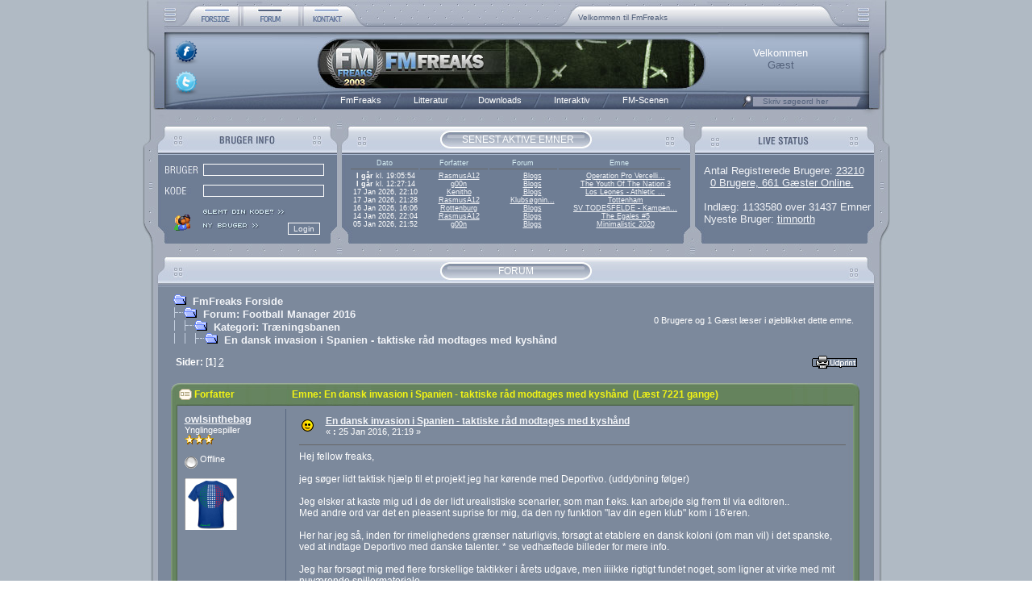

--- FILE ---
content_type: text/html; charset=ISO-8859-1
request_url: https://fmfreaks.dk/index.php?topic=39854.msg1225045
body_size: 19485
content:

	<html xmlns="https://www.w3.org/1999/xhtml" lang="da" xml:lang="da">
	<head>
		<meta http-equiv="Content-Type" content="text/html; charset=ISO-8859-1" />
		<meta name="description" content="En dansk invasion i Spanien - taktiske råd modtages med kyshånd" />
		<meta name="keywords" content="fmfreaks, fm, fmf, football manager, football manager 2016, football manager 2017, fm16, fm17, fm2016, fm2017" />

		<script language="JavaScript1.2" type="text/javascript" async src="https://fmfreaks.dk/Themes/default/script.js"></script>
		<script language="JavaScript1.2" type="text/javascript" async src="https://fmfreaks.dk/Themes/default/rating_ARC.js"></script>
		<script language="JavaScript1.2" type="text/javascript" src="https://fmfreaks.dk/Themes/default/stmenu.js"></script>
		<script language="JavaScript1.2" type="text/javascript" async src="https://fmfreaks.dk/Themes/default/calendar.js"></script>
		<script type="text/javascript" async src="https://ajax.googleapis.com/ajax/libs/jquery/1.4.3/jquery.min.js"></script>
		<!--[if lt IE 7]>
			<script language="JavaScript">

				var strGif = "blank.gif"
				var arVersion = navigator.appVersion.split("MSIE")
				var version = parseFloat(arVersion[1])

				function correctPNG()
				{
					if ((version >= 5.5) && (document.body.filters)) 
					{
						for(var i = 0; i < document.images.length; i++)
						{
							var img = document.images[i]
							var imgName = img.src.toUpperCase()
							if (imgName.substring(imgName.length-3, imgName.length) == "PNG")
							{
								var imgID = (img.id) ? "id='" + img.id + "' " : ""
								var imgClass = (img.className) ? "class='" + img.className + "' " : ""
								var imgTitle = (img.title) ? "title='" + img.title + "' " : "title='" + img.alt + "' "
								var imgStyle = "display:inline-block;" + img.style.cssText 
								if (img.align == "left") imgStyle = "float:left;" + imgStyle
								if (img.align == "right") imgStyle = "float:right;" + imgStyle
								if (img.parentElement.href) imgStyle = "cursor:hand;" + imgStyle
								if (img.useMap)
								{
									strAddMap = "<img style=\"position:relative; left:-" + img.width + "px;"
									+ "height:" + img.height + "px;width:" + img.width +"\" "
									+ "src=\"" + strGif + "\" usemap=\"" + img.useMap
									+ "\" border=\"" + img.border + "\">"
								}
								var strNewHTML = "<span " + imgID + imgClass + imgTitle
								strNewHTML += " style=\"" + "width:" + img.width + "px; height:" + img.height + "px;" + imgStyle + ";"
								strNewHTML += "filter:progid:DXImageTransform.Microsoft.AlphaImageLoader"
								strNewHTML += "(src='" + img.src + "', sizingMethod='scale');\""
								strNewHTML += "></span>"
								if (img.useMap) strNewHTML += strAddMap
								img.outerHTML = strNewHTML
								i = i-1
							}
						}
					}
				}
				window.attachEvent("onload", correctPNG);

			</script>
		<![endif]-->

		<script type="text/javascript">

			var _gaq = _gaq || [];
			_gaq.push(['_setAccount', 'UA-1074032-4']);
			_gaq.push(['_trackPageview']);

			(function()
			{
				var ga = document.createElement('script'); ga.type = 'text/javascript';
				ga.async = true;
				ga.src = ('https:' == document.location.protocol ? 'https://ssl' : 'http://www') + '.google-analytics.com/ga.js';
				var s = document.getElementsByTagName('script')[0]; s.parentNode.insertBefore(ga, s);
			})();
		</script>


		<script language="JavaScript" type="text/javascript"><!--
			var smf_theme_url = "https://fmfreaks.dk/Themes/default";
			var smf_images_url = "https://fmfreaks.dk/Themes/default/images";
		// -->
		</script>

		<title>En dansk invasion i Spanien - taktiske råd modtages med kyshånd</title>
		<link rel="stylesheet" type="text/css" href="https://fmfreaks.dk/Themes/default/style.css" />
		<link rel="help" href="https://fmfreaks.dk/index.php?PHPSESSID=qcrii5ksai63u7l05ov7jco4p6&amp;action=help" target="_blank" />
		<link rel="search" href="https://fmfreaks.dk/index.php?PHPSESSID=qcrii5ksai63u7l05ov7jco4p6&amp;action=search" />
		<link rel="contents" href="https://fmfreaks.dk/index.php?PHPSESSID=qcrii5ksai63u7l05ov7jco4p6&amp;" />
		<link rel="prev" href="https://fmfreaks.dk/index.php?PHPSESSID=qcrii5ksai63u7l05ov7jco4p6&amp;action=;topic=39854.0;prev_next=prev" />
		<link rel="next" href="https://fmfreaks.dk/index.php?PHPSESSID=qcrii5ksai63u7l05ov7jco4p6&amp;action=;topic=39854.0;prev_next=next" />
		<link rel="index" href="https://fmfreaks.dk/index.php?PHPSESSID=qcrii5ksai63u7l05ov7jco4p6&amp;action=;board=235.0" />

		<script language="JavaScript" type="text/javascript">
		<!--
			var current_header = false;

			function shrinkHeader(mode)
			{
				document.cookie = "upshrink=" + (mode ? 1 : 0);
				document.getElementById("upshrink").src = smf_images_url + (mode ? "/upshrink2.gif" : "/upshrink.gif");
				document.getElementById("upshrinkHeader").style.display = mode ? "none" : "";
				current_header = mode;
			}
		// -->
		</script>

	</head>
	<body bgcolor="#FFFFFF" leftmargin="0" topmargin="0" marginwidth="0" marginheight="0" background="https://fmfreaks.dk/Themes/default/images/fmfreaks/bg.jpg">
		<table width="927" border="0" align="center" cellpadding="0" cellspacing="0">
			<tr>
				<td width="100%">
					<table border="0" width="927" height="136" cellspacing="0" cellpadding="0">
						<tr valign="top">
							<td background="https://fmfreaks.dk/Themes/default/images/fmfreaks/menubar_topleft.jpg" width="44" valign="top"></td>
							<td width="77">
								<a href="https://fmfreaks.dk/index.php?PHPSESSID=qcrii5ksai63u7l05ov7jco4p6&amp;action=home"><img src="https://fmfreaks.dk/Themes/default/images/fmfreaks/menubar_home_button.jpg" alt="home" border="0" align="middle"></a>
							</td>
							<td width="75">
								<a href="https://fmfreaks.dk/index.php?PHPSESSID=qcrii5ksai63u7l05ov7jco4p6&amp;action=forum"><img src="https://fmfreaks.dk/Themes/default/images/fmfreaks/menubar_forum_button_s.jpg" alt="forum" border="0" align="middle"></a>
							</td>
							<td width="82">
								<a href="https://fmfreaks.dk/index.php?PHPSESSID=qcrii5ksai63u7l05ov7jco4p6&amp;action=contact"><img src="https://fmfreaks.dk/Themes/default/images/fmfreaks/menubar_contact_button.jpg" alt="contact" border="0" align="middle"></a>
							</td>
							<td background="https://fmfreaks.dk/Themes/default/images/fmfreaks/menubar_topright.jpg" width="649" valign="top">
								<script language="JavaScript1.2" type="text/javascript">
								<!--
									v_font="verdana,arial,sans-serif";
									v_fontSize="10px";
									v_fontSizeNS4="11px";
									v_fontWeight="normal";
									v_fontColor="#54627B";
									v_textDecoration="none";
									v_fontColorHover="#ff0000";
									v_textDecorationHover="underline";
									v_bgColor="transparent";
									v_top=14;
									v_left=260;
									v_width=326;
									v_height=16;
									v_paddingTop=2;
									v_paddingLeft=2;
									v_position="relative";
									v_timeout=5250;//1000 = 1 second
									v_slideSpeed=80;
									v_slideDirection=1;
									v_pauseOnMouseOver=true;
									v_slideStep=2;//pixels
									v_textAlign="left";
									v_textVAlign="middle";

									v_content=[
										["", "Velkommen til FmFreaks", "_self"],
										["https://fmfreaks.dk/index.php?PHPSESSID=qcrii5ksai63u7l05ov7jco4p6&amp;action=who", "0 Brugere, 661 Gæster Online.", "_self"],
										["https://fmfreaks.dk/index.php?PHPSESSID=qcrii5ksai63u7l05ov7jco4p6&amp;action=mlist", "Vi har i øjeblikket 23210 registrerede brugere", "_self"],
										["https://fmfreaks.dk/index.php?PHPSESSID=qcrii5ksai63u7l05ov7jco4p6&amp;action=articles", "Vores skribenter har skrevet 277 artikler og 135 guides", "_self"],
										["https://fmfreaks.dk/index.php?PHPSESSID=qcrii5ksai63u7l05ov7jco4p6&amp;action=halloffame", "Hall of Fame føres af Fynbo(FM20.610.790,75)", "_self"],
										["http://www.facebook.com/FmFreaks", "Besøg os på facebook ved at klikke her.", "_blank"]

									];

									v_ua=navigator.userAgent;v_nS4=document.layers?1:0;v_iE=document.all&&!window.innerWidth&&v_ua.indexOf("MSIE")!=-1?1:0;v_oP=v_ua.indexOf("Opera")!=-1&&document.clear?1:0;v_oP7=v_oP&&document.appendChild?1:0;v_oP4=v_ua.indexOf("Opera")!=-1&&!document.clear;v_kN=v_ua.indexOf("Konqueror")!=-1&&parseFloat(v_ua.substring(v_ua.indexOf("Konqueror/")+10))<3.1?1:0;v_count=v_content.length;v_cur=1;v_cl=0;v_d=v_slideDirection?-1:1;v_TIM=0;v_fontSize2=v_nS4&&navigator.platform.toLowerCase().indexOf("win")!=-1?v_fontSizeNS4:v_fontSize;v_canPause=0;function v_getOS(a){return v_iE?document.all[a].style:v_nS4?document.layers["v_container"].document.layers[a]:document.getElementById(a).style};function v_start(){var o,px;o=v_getOS("v_1");px=v_oP&&!v_oP7||v_nS4?0:"px";if(parseInt(o.top)==v_paddingTop){v_canPause=1;if(v_count>1)v_TIM=setTimeout("v_canPause=0;v_slide()",v_timeout);return}o.top=(parseInt(o.top)-v_slideStep*v_d)*v_d>v_paddingTop*v_d?parseInt(o.top)-v_slideStep*v_d+px:v_paddingTop+px;if(v_oP&&o.visibility.toLowerCase()!="visible")o.visibility="visible";setTimeout("v_start()",v_slideSpeed)};function v_slide(){var o,o2,px;o=v_getOS("v_"+v_cur);o2=v_getOS("v_"+(v_cur<v_count?v_cur+1:1));px=v_oP&&!v_oP7||v_nS4?0:"px";if(parseInt(o2.top)==v_paddingTop){if(v_oP)o.visibility="hidden";o.top=v_height*v_d+px;v_cur=v_cur<v_count?v_cur+1:1;v_canPause=1;v_TIM=setTimeout("v_canPause=0;v_slide()",v_timeout);return}if(v_oP&&o2.visibility.toLowerCase()!="visible")o2.visibility="visible";if((parseInt(o2.top)-v_slideStep*v_d)*v_d>v_paddingTop*v_d){o.top=parseInt(o.top)-v_slideStep*v_d+px;o2.top=parseInt(o2.top)-v_slideStep*v_d+px}else{o.top=-v_height*v_d+px;o2.top=v_paddingTop+px}setTimeout("v_slide()",v_slideSpeed)};if(v_nS4||v_iE||v_oP||document.getElementById&&!v_kN&&!v_oP4){
									document.write("<style>.vnewsticker,a.vnewsticker{font-family:"+v_font+";font-size:"+v_fontSize2+";color:"+v_fontColor+";text-decoration:"+v_textDecoration+";font-weight:"+v_fontWeight+"}a.vnewsticker:visited{font-family:"+v_font+";font-size:"+v_fontSize2+";color:"+v_fontColor+";text-decoration:"+v_textDecoration+";font-weight:"+v_fontWeight+"}a.vnewsticker:hover{font-family:"+v_font+";font-size:"+v_fontSize2+";color:"+v_fontColorHover+";text-decoration:"+v_textDecorationHover+"}</style>");v_temp="<div "+(v_nS4?"name":"id")+"=v_container style='position:"+v_position+";top:"+v_top+"px;left:"+v_left+"px;width:"+v_width+"px;height:"+v_height+"px;background:"+v_bgColor+";layer-background"+(v_bgColor.indexOf("url(")==0?"-image":"-color")+":"+v_bgColor+";clip:rect(0,"+v_width+","+v_height+",0);overflow:hidden'>"+(v_iE?"<div style='position:absolute;top:0px;left:0px;width:100%;height:100%;clip:rect(0,"+v_width+","+v_height+",0)'>":"");for(v_i=0;v_i<v_count;v_i++)
									v_temp+="<div "+(v_nS4?"name":"id")+"=v_"+(v_i+1)+" style='position:absolute;cursor:pointer;top:"+(v_height*v_d)+"px;left:"+v_paddingLeft+"px;width:"+(v_width-v_paddingLeft*2)+"px;height:"+(v_height-v_paddingTop*2)+"px;clip:rect(0,"+(v_width-v_paddingLeft*2)+","+(v_height-v_paddingTop*2)+",0);overflow:hidden"+(v_oP?";visibility:hidden":"")+";text-align:"+v_textAlign+"' class=vnewsticker>"+(!v_nS4?"<table width="+(v_width-v_paddingLeft*2)+" height="+(v_height-v_paddingTop*2)+" cellpadding=0 cellspacing=0 border=0><tr><td width="+(v_width-v_paddingLeft*2)+" height="+(v_height-v_paddingTop*2)+" align="+v_textAlign+" valign="+v_textVAlign+" class=vnewsticker>":"")+(v_content[v_i][0]!=""?"<a href='"+v_content[v_i][0]+"' target='"+v_content[v_i][2]+"' class=vnewsticker"+(v_pauseOnMouseOver?" onmouseover='if(v_canPause&&v_count>1){clearTimeout(v_TIM);v_cl=1}' onmouseout='if(v_canPause&&v_count>1&&v_cl)v_TIM=setTimeout(\"v_canPause=0;v_slide();v_cl=0\","+v_timeout+")'":"")+">":"<span"+(v_pauseOnMouseOver?" onmouseover='if(v_canPause&&v_count>1){clearTimeout(v_TIM);v_cl=1}' onmouseout='if(v_canPause&&v_count>1&&v_cl)v_TIM=setTimeout(\"v_canPause=0;v_slide();v_cl=0\","+v_timeout+")'":"")+">")+v_content[v_i][1]+(v_content[v_i][0]!=""?"</a>":"</span>")+(!v_nS4?"</td></tr></table>":"")+"</div>";v_temp+=(v_iE?"</div>":"")+"</div>";document.write(v_temp);setTimeout("v_start()",1000);if(v_nS4)onresize=function(){location.reload()}}
								// -->
								</script>
							</td>
						</tr><tr height="78" valign="top">
							<td colspan="5" background="https://fmfreaks.dk/Themes/default/images/fmfreaks/menubar_middle.jpg" width="927" height="78" valign="top">
								<table width="860" height="100%" border="0" style="padding-top: 0px; padding-left: 0px; padding-right: 4px;" cellpadding="0" cellspacing="0" border="0" class="tborder" align="center">
									<tr height="18">
										<td colspan="4" height="18">
											&nbsp;
										</td>
									</tr><tr>
										<td rowspan="2" class="windowbg" width="170" align="center" valign="top">
											<div style="position: relative; top: -6px; left: -80px; display: inline; margin: 0px; padding: 0px; border: none;">
												<div style="position: absolute; top: 4px; left: 0px;">
													<a href="http://www.facebook.com/FmFreaks" target="_blank" /><img border="0" src="https://fmfreaks.dk/Themes/default/images/fmfreaks/facebook_round.png" style="width: 32px; height: 32px;" /></a>
												</div>
												<div style="position: absolute; top: 42px; left: 0px;">
													<a href="http://twitter.com/#!/fmfreaks" target="_blank" /><img border="0" src="https://fmfreaks.dk/Themes/default/images/fmfreaks/twitter_round.png" style="width: 32px; height: 32px;" /></a>
												</div>
											</div>
										</td>
										<td rowspan="4" width="205">
										</td><td class="windowbg6" style="color: red;" rowspan="4" width="285" align="left" valign="top">&nbsp;
										</td>
										<td class="windowbg" style="color: #FFFFFF; font-weight: Bold Condensed;" align="center" valign="bottom">
											Velkommen
										</td>
									</tr><tr>
										<td class="windowbg" style="color: #54627B; font-weight: Bold Condensed;" align="center" valign="top">
											Gæst
										</td>
									</tr>
								</table>
							</td>
						</tr><tr height="25" valign="top">
							<td colspan="5" background="https://fmfreaks.dk/Themes/default/images/fmfreaks/menubar_bottom.jpg" width="927" valign="top">
								<table style="padding-top: 4px;" cellspacing="0" cellpadding="0">
									<tr>
										<td width="230" align="right">&nbsp;</td>
										<td>
											<script type="text/javascript" language="JavaScript1.2" src="https://fmfreaks.dk/Themes/default/MenuBar.js"></script>
										</td>
										<td>
											<div class="HeaderTopMid" style="padding-top:2px; padding-left:66px; "><a href="https://fmfreaks.dk/index.php?PHPSESSID=qcrii5ksai63u7l05ov7jco4p6&amp;action=search;advanced" title="Søg"><img src="https://fmfreaks.dk/Themes/default/images/fmfreaks/search.jpg" alt="Søg" border="0" /></a></div>
										</td>
										<td>
											<form action="https://fmfreaks.dk/index.php?PHPSESSID=qcrii5ksai63u7l05ov7jco4p6&amp;action=search2" method="post" name="searchform" id="searchform">
												<div class="windowbg" style="padding-top:0px; padding-left:10px;">
													<input type="text" name="search" class="input_search" value="Skriv søgeord her" onfocus="this.value = '';" onblur="this.value = 'Skriv søgeord her';" size="23" />&nbsp;
													<input type="submit" name="submit" class="input_search" style="display: none;" value="" />
													<input type="hidden" name="advanced" value="0" />
												</div>
											</form>
										</td>
									</tr>
								</table>
							</td>
						</tr>
					</table>
					<table cellspacing="0" cellpadding="0" border="0" style="width:100%">
						<tr>
							<td background="https://fmfreaks.dk/Themes/default/images/fmfreaks/top_menu.jpg" width="100%" height="56" valign="top">
								<div class="HeaderTopMid" style="padding-top:30px; padding-left:396px ">SENEST AKTIVE EMNER</div>
							</td>
						</tr>
					</table>

					<table width="100%" border="0" cellpadding="0" cellspacing="0">
						<tr>
							<td width="244" height="110" valign="top">
								<table width="244" height="100%" border="0" cellpadding="0" cellspacing="0">
									<tr>
										<td width="244" height="110" valign="top" background="https://fmfreaks.dk/Themes/default/images/fmfreaks/top_left.jpg">
											<form action="https://fmfreaks.dk/index.php?PHPSESSID=qcrii5ksai63u7l05ov7jco4p6&amp;action=login2" method="post">
											<table style="margin-left: 23px; margin-top: 6px;" border="0" width="210" height="104" cellspacing="0" cellpadding="0">
												<tr height="20%">
													<td colspan="1" width="25%" align="center" >
														<img src="https://fmfreaks.dk/Themes/default/images/fmfreaks/login.jpg" />
													</td>

													<td colspan="3" width="75%" align="left" >
														<input type="text" name="user" style="height:15px; width:150px; font-size:10px; border-style:solid; border-width:1px; background-color:#6E7C94;" value="" align="center" />
													</td>
												</tr>

												<tr height="20%">
													<td width="25%" align="center" >
														<img src="https://fmfreaks.dk/Themes/default/images/fmfreaks/pass.jpg" />
													</td>

													<td colspan="3" width="75%" align="left" >
														<input type="password" name="passwrd" style="height:15px; width:150px; font-size:10px; border-style:solid; border-width:1px; background-color:#6E7C94; " value="" align="center" />
													</td>
												</tr>
												<tr height="20%">
													<td rowspan="2" width="25%" colspan="1" align="center" >
														<img src="https://fmfreaks.dk/Themes/default/images/fmfreaks/loginpic.gif" alt="" border="0" />
													</td>

													<td colspan="3" width="75%" align="left" >
														<a href="https://fmfreaks.dk/index.php?PHPSESSID=qcrii5ksai63u7l05ov7jco4p6&amp;action=reminder">
															<img src="https://fmfreaks.dk/Themes/default/images/fmfreaks/g_pass.jpg" alt="Glemt din kode?" border="0" />
														</a>
													</td>
												</tr>

												<tr height="20%">
													<td colspan="2" width="50%" align="left" valign="top" >
														<a href="https://fmfreaks.dk/index.php?PHPSESSID=qcrii5ksai63u7l05ov7jco4p6&amp;action=register">
															<img src="https://fmfreaks.dk/Themes/default/images/fmfreaks/ny_bruger.jpg" alt="Registrer" border="0" />
														</a>
													</td>

													<td width="28%" align="left" valign="top" >
														<input type="submit" value="Login" border="0" />
													</td>
												</tr>
											</table>
											</form>
										</td>
									</tr>
								</table>
							</td>

							<td width="438" height="110" valign="top">
								<table width="438" height="100%" border="0" cellpadding="0" cellspacing="0">
									<tr>
										<td valign="top" width="438" height="110" background="https://fmfreaks.dk/Themes/default/images/fmfreaks/top_mid.jpg">
											
		<table style="margin-left: 12px; margin-right: 12px; margin-top: 1px;" border="0" width="413" cellspacing="2" cellpadding="2">
			<tr>
				<td class="smalltext" width="80" align="center" style="color: #D5EDF3; border-bottom: 1px solid #666666; font-size: 7pt;" nowrap="nowrap">Dato</td/>
				<td class="smalltext" width="80" align="center" style="color: #D5EDF3; border-bottom: 1px solid #666666; font-size: 7pt;" nowrap="nowrap">Forfatter</td/>
				<td class="smalltext" width="80" align="center" style="color: #D5EDF3; border-bottom: 1px solid #666666; font-size: 7pt;" nowrap="nowrap">Forum</td/>
				<td class="smalltext" width="130" align="center" colspan="2" style="color: #D5EDF3; border-bottom: 1px solid #666666; font-size: 7pt;" nowrap="nowrap">Emne</td>
			</tr>
		</table>
			<table style="margin-left: 12px; margin-right: 12px; margin-top: 1px;" border="0" width="413" cellspacing="0" cellpadding="0" class="bordercolor">
			<tr>
				<td class="smalltext" width="22%" align="center" nowrap="nowrap" style="font-size: 7pt;"><b>I går</b> kl. 19:05:54</td>
				<td class="smalltext" width="22%" align="center" nowrap="nowrap" style="font-size: 7pt;"><a href="https://fmfreaks.dk/index.php?PHPSESSID=qcrii5ksai63u7l05ov7jco4p6&amp;action=profile;u=41733" title="RasmusA12">RasmusA12</a></td>
				<td class="smalltext" width="22%" align="center" nowrap="nowrap" style="font-size: 7pt;"><a href="https://fmfreaks.dk/index.php?PHPSESSID=qcrii5ksai63u7l05ov7jco4p6&amp;board=334.0" title="Blogs ">Blogs </a></td>
				<td class="smalltext" width="34%" align="center" colspan="2" nowrap="nowrap" style="font-size: 7pt;"><a href="https://fmfreaks.dk/index.php?PHPSESSID=qcrii5ksai63u7l05ov7jco4p6&amp;topic=42850.msg1263317;topicseen#msg1263317" title="Operation Pro Vercelli – Vi Gør Italien Hvidt (igen!) #32">Operation Pro Vercelli...</a></td>
			</tr>
			<tr>
				<td class="smalltext" width="22%" align="center" nowrap="nowrap" style="font-size: 7pt;"><b>I går</b> kl. 12:27:14</td>
				<td class="smalltext" width="22%" align="center" nowrap="nowrap" style="font-size: 7pt;"><a href="https://fmfreaks.dk/index.php?PHPSESSID=qcrii5ksai63u7l05ov7jco4p6&amp;action=profile;u=126" title="g00n">g00n</a></td>
				<td class="smalltext" width="22%" align="center" nowrap="nowrap" style="font-size: 7pt;"><a href="https://fmfreaks.dk/index.php?PHPSESSID=qcrii5ksai63u7l05ov7jco4p6&amp;board=295.0" title="Blogs">Blogs</a></td>
				<td class="smalltext" width="34%" align="center" colspan="2" nowrap="nowrap" style="font-size: 7pt;"><a href="https://fmfreaks.dk/index.php?PHPSESSID=qcrii5ksai63u7l05ov7jco4p6&amp;topic=42852.msg1263316;topicseen#msg1263316" title="The Youth Of The Nation 3">The Youth Of The Nation 3</a></td>
			</tr>
			<tr>
				<td class="smalltext" width="22%" align="center" nowrap="nowrap" style="font-size: 7pt;">17 Jan 2026, 22:10</td>
				<td class="smalltext" width="22%" align="center" nowrap="nowrap" style="font-size: 7pt;"><a href="https://fmfreaks.dk/index.php?PHPSESSID=qcrii5ksai63u7l05ov7jco4p6&amp;action=profile;u=51592" title="Kenitho">Kenitho</a></td>
				<td class="smalltext" width="22%" align="center" nowrap="nowrap" style="font-size: 7pt;"><a href="https://fmfreaks.dk/index.php?PHPSESSID=qcrii5ksai63u7l05ov7jco4p6&amp;board=334.0" title="Blogs ">Blogs </a></td>
				<td class="smalltext" width="34%" align="center" colspan="2" nowrap="nowrap" style="font-size: 7pt;"><a href="https://fmfreaks.dk/index.php?PHPSESSID=qcrii5ksai63u7l05ov7jco4p6&amp;topic=42842.msg1263312;topicseen#msg1263312" title="Los Leones - Athletic Club Bilbao #12">Los Leones - Athletic ...</a></td>
			</tr>
			<tr>
				<td class="smalltext" width="22%" align="center" nowrap="nowrap" style="font-size: 7pt;">17 Jan 2026, 21:28</td>
				<td class="smalltext" width="22%" align="center" nowrap="nowrap" style="font-size: 7pt;"><a href="https://fmfreaks.dk/index.php?PHPSESSID=qcrii5ksai63u7l05ov7jco4p6&amp;action=profile;u=41733" title="RasmusA12">RasmusA12</a></td>
				<td class="smalltext" width="22%" align="center" nowrap="nowrap" style="font-size: 7pt;"><a href="https://fmfreaks.dk/index.php?PHPSESSID=qcrii5ksai63u7l05ov7jco4p6&amp;board=335.0" title="Klubsøgning og -erfaring">Klubs&oslash;gnin...</a></td>
				<td class="smalltext" width="34%" align="center" colspan="2" nowrap="nowrap" style="font-size: 7pt;"><a href="https://fmfreaks.dk/index.php?PHPSESSID=qcrii5ksai63u7l05ov7jco4p6&amp;topic=42857.msg1263311;topicseen#msg1263311" title="Tottenham">Tottenham</a></td>
			</tr>
			<tr>
				<td class="smalltext" width="22%" align="center" nowrap="nowrap" style="font-size: 7pt;">16 Jan 2026, 16:06</td>
				<td class="smalltext" width="22%" align="center" nowrap="nowrap" style="font-size: 7pt;"><a href="https://fmfreaks.dk/index.php?PHPSESSID=qcrii5ksai63u7l05ov7jco4p6&amp;action=profile;u=12960" title="Rottenburg">Rottenburg</a></td>
				<td class="smalltext" width="22%" align="center" nowrap="nowrap" style="font-size: 7pt;"><a href="https://fmfreaks.dk/index.php?PHPSESSID=qcrii5ksai63u7l05ov7jco4p6&amp;board=334.0" title="Blogs ">Blogs </a></td>
				<td class="smalltext" width="34%" align="center" colspan="2" nowrap="nowrap" style="font-size: 7pt;"><a href="https://fmfreaks.dk/index.php?PHPSESSID=qcrii5ksai63u7l05ov7jco4p6&amp;topic=42855.msg1263307;topicseen#msg1263307" title="SV TODESFELDE - Kampen om Slesvig-Holsten!">SV TODESFELDE - Kampen...</a></td>
			</tr>
			<tr>
				<td class="smalltext" width="22%" align="center" nowrap="nowrap" style="font-size: 7pt;">14 Jan 2026, 22:04</td>
				<td class="smalltext" width="22%" align="center" nowrap="nowrap" style="font-size: 7pt;"><a href="https://fmfreaks.dk/index.php?PHPSESSID=qcrii5ksai63u7l05ov7jco4p6&amp;action=profile;u=41733" title="RasmusA12">RasmusA12</a></td>
				<td class="smalltext" width="22%" align="center" nowrap="nowrap" style="font-size: 7pt;"><a href="https://fmfreaks.dk/index.php?PHPSESSID=qcrii5ksai63u7l05ov7jco4p6&amp;board=334.0" title="Blogs ">Blogs </a></td>
				<td class="smalltext" width="34%" align="center" colspan="2" nowrap="nowrap" style="font-size: 7pt;"><a href="https://fmfreaks.dk/index.php?PHPSESSID=qcrii5ksai63u7l05ov7jco4p6&amp;topic=42854.msg1263296;topicseen#msg1263296" title="The Egales #5">The Egales #5</a></td>
			</tr>
			<tr>
				<td class="smalltext" width="22%" align="center" nowrap="nowrap" style="font-size: 7pt;">05 Jan 2026, 21:52</td>
				<td class="smalltext" width="22%" align="center" nowrap="nowrap" style="font-size: 7pt;"><a href="https://fmfreaks.dk/index.php?PHPSESSID=qcrii5ksai63u7l05ov7jco4p6&amp;action=profile;u=126" title="g00n">g00n</a></td>
				<td class="smalltext" width="22%" align="center" nowrap="nowrap" style="font-size: 7pt;"><a href="https://fmfreaks.dk/index.php?PHPSESSID=qcrii5ksai63u7l05ov7jco4p6&amp;board=295.0" title="Blogs">Blogs</a></td>
				<td class="smalltext" width="34%" align="center" colspan="2" nowrap="nowrap" style="font-size: 7pt;"><a href="https://fmfreaks.dk/index.php?PHPSESSID=qcrii5ksai63u7l05ov7jco4p6&amp;topic=42184.msg1263261;topicseen#msg1263261" title="Minimalistic 2020">Minimalistic 2020</a></td>
			</tr>
		</table>
										</td>
									</tr>
								</table>
							</td>

							<td width="245" height="110" valign="top">
								<table width="245" height="100%" border="0" cellpadding="0" cellspacing="0">
									<tr>
										<td class="infolabel2" valign="top" width="245" height="110" background="https://fmfreaks.dk/Themes/default/images/fmfreaks/top_right.jpg">
											
		<table style="margin-left: 10px; margin-right: 2px; margin-top: 8px " border="0" cellspacing="2" cellpadding="2" class="bordercolor">
			<tr>
				<td class="windowbg" style="font-size: 10pt;" align="left">
					Antal Registrerede Brugere: <a href="https://fmfreaks.dk/index.php?PHPSESSID=qcrii5ksai63u7l05ov7jco4p6&amp;action=mlist">23210</a><br />&nbsp;
					<a href="https://fmfreaks.dk/index.php?PHPSESSID=qcrii5ksai63u7l05ov7jco4p6&amp;action=who">0 Brugere, 661 Gæster Online.</a><br /><br />
					Indlæg: 1133580 over 31437 Emner<br />
					Nyeste Bruger: <a href="https://fmfreaks.dk/index.php?PHPSESSID=qcrii5ksai63u7l05ov7jco4p6&amp;action=profile;u=61351">timnorth</a>
				</td>
			</tr>
		</table>
										</td>
									</tr>
								</table>
							</td>
						</tr>
					</table>
					<table cellspacing="0" cellpadding="0" border="0" style="width:100%">
						<tr>
							<td background="https://fmfreaks.dk/Themes/default/images/fmfreaks/midsplit.jpg" width="100%" height="53" valign="top">
								<table width="927" style="padding-top:27px;" border="0" cellpadding="0" cellspacing="0">
									<tr>
										<td width="100%" class="HeaderTopMid" align="center" valign="middle">
											FORUM
										</td>
									</tr>
								</table>
							</td>
						</tr>
					</table>
					<table width="100%" cellpadding="0" cellspacing="0" border="0">
						<tr>
							<td id="bodyarea" style="padding: 1ex 35px 2ex 35px;">
<a name="top"></a>
<a name="msg1225020"></a>
<table width="100%" cellpadding="3" cellspacing="0">
	<tr>
		<td valign="bottom"><span class="nav"><img src="https://fmfreaks.dk/Themes/default/images/icons/folder_open.gif" alt="+" border="0" />&nbsp; <b><a href="https://fmfreaks.dk/index.php?PHPSESSID=qcrii5ksai63u7l05ov7jco4p6&amp;" class="nav">FmFreaks Forside</a></b><br /><img src="https://fmfreaks.dk/Themes/default/images/icons/linktree_side.gif" alt="|-" border="0" /><img src="https://fmfreaks.dk/Themes/default/images/icons/folder_open.gif" alt="+" border="0" />&nbsp; <b><a href="https://fmfreaks.dk/index.php?PHPSESSID=qcrii5ksai63u7l05ov7jco4p6&amp;action=forum" class="nav">Forum: Football Manager 2016</a></b><br /><img src="https://fmfreaks.dk/Themes/default/images/icons/linktree_main.gif" alt="| " border="0" /><img src="https://fmfreaks.dk/Themes/default/images/icons/linktree_side.gif" alt="|-" border="0" /><img src="https://fmfreaks.dk/Themes/default/images/icons/folder_open.gif" alt="+" border="0" />&nbsp; <b><a href="https://fmfreaks.dk/index.php?PHPSESSID=qcrii5ksai63u7l05ov7jco4p6&amp;board=235.0" class="nav">Kategori: Træningsbanen</a></b><br /><img src="https://fmfreaks.dk/Themes/default/images/icons/linktree_main.gif" alt="| " border="0" /><img src="https://fmfreaks.dk/Themes/default/images/icons/linktree_main.gif" alt="| " border="0" /><img src="https://fmfreaks.dk/Themes/default/images/icons/linktree_side.gif" alt="|-" border="0" /><img src="https://fmfreaks.dk/Themes/default/images/icons/folder_open.gif" alt="+" border="0" />&nbsp; <b><a href="https://fmfreaks.dk/index.php?PHPSESSID=qcrii5ksai63u7l05ov7jco4p6&amp;topic=39854.0" class="nav">En dansk invasion i Spanien - taktiske råd modtages med kyshånd</a></b></span></td>
		<td align="right" class="smalltext">0 Brugere og 1 Gæst læser i øjeblikket dette emne.</td>
		<td valign="bottom" align="right" class="smalltext">
			<span class="nav"></span>
		</td>
	</tr>
</table>
<table width="100%" cellpadding="3" cellspacing="0" border="0" class="tborder" style="margin-bottom: 1ex;">
	<tr>
		<td align="left" class="catbg" width="100%" height="35">
			<table cellpadding="3" cellspacing="0" width="100%">
				<tr>
					<td class="infolabel2">
						<b>Sider:</b> [<b>1</b>] <a class="navPages" href="https://fmfreaks.dk/index.php?PHPSESSID=qcrii5ksai63u7l05ov7jco4p6&amp;topic=39854.15">2</a> 
					</td>
					<td align="right" style="font-size: 7pt;"><a href="https://fmfreaks.dk/index.php?PHPSESSID=qcrii5ksai63u7l05ov7jco4p6&amp;action=printpage;topic=39854.0" target="_blank"><img src="https://fmfreaks.dk/Themes/default/images/danish/print.gif" alt="Udprint" border="0" /></a></td>
				</tr>
			</table>
		</td>
	</tr>
</table>
			<form action="https://fmfreaks.dk/index.php?PHPSESSID=qcrii5ksai63u7l05ov7jco4p6&amp;action=quickmod2;topic=39854.0" method="post" style="margin: 0;">
<table width="854" cellpadding="0" cellspacing="0" border="0" class="tborder" style="border-bottom: 0;">
	<tr>
		<td width="854" height="28" valign="top" background="https://fmfreaks.dk/Themes/default/images/fmfreaks/forumheader.jpg">
			<table width="848" cellpadding="0" cellspacing="0" border="0">
				<tr>
					<td class="NewsIndex" width="17%" style="padding-left: 10px; padding-top: 7px;">
						<img src="https://fmfreaks.dk/Themes/default/images/topic/hot_post.gif" alt="" valign="top" align="left" /> Forfatter
					</td>
					<td class="NewsIndex" style="padding-left: 6px; padding-top: 7px;">
						Emne: En dansk invasion i Spanien - taktiske råd modtages med kyshånd &nbsp;(Læst 7221 gange)
					</td>
				</tr>
			</table>
		</td>
	</tr>
	<tr>
		<td width="854" valign="top" background="https://fmfreaks.dk/Themes/default/images/fmfreaks/forummidfill.jpg">
			<table style="margin-left: 12px; margin-top: 4px;" width="830" border="0" cellpadding="0" cellspacing="0">
				<tr>
					<td>
						<table width="100%" cellpadding="0" cellspacing="0" border="0">
							<tr>
								<td class="windowbg">
									<table width="100%" cellpadding="5" cellspacing="0" style="table-layout: fixed;">
										<tr>
											<td class="windowbg2" valign="top" width="16%" rowspan="2" style="overflow: hidden;">
												<b><a href="https://fmfreaks.dk/index.php?PHPSESSID=qcrii5ksai63u7l05ov7jco4p6&amp;action=profile;u=18530" title="Vis profilen tilhørende owlsinthebag">owlsinthebag</a></b>
												<div class="smalltext">
													Ynglingespiller<br />
													<img src="https://fmfreaks.dk/Themes/default/images/star.gif" alt="*" border="0" /><img src="https://fmfreaks.dk/Themes/default/images/star.gif" alt="*" border="0" /><img src="https://fmfreaks.dk/Themes/default/images/star.gif" alt="*" border="0" /><br />
													<br /><img src="https://fmfreaks.dk/Themes/default/images/useroff.gif" alt="Offline" border="0" align="middle" /><span class="smalltext"> Offline</span><br />
													<br />
													<div style="overflow: auto; width: 100%;"><img src="https://fmfreaks.dk/index.php?PHPSESSID=qcrii5ksai63u7l05ov7jco4p6&amp;action=dlattach;id=7639;type=avatar" alt="" /></div><br />
												</div>
											</td>
											<td class="forumstats2" width="1" align="left" rowspan="2">
												&nbsp;
											</td>
											<td valign="top" width="85%" height="100%">
												<table width="100%" border="0">
													<tr>
														<td align="left" valign="middle"><a href="https://fmfreaks.dk/index.php?PHPSESSID=qcrii5ksai63u7l05ov7jco4p6&amp;topic=39854.msg1225020#msg1225020"><img src="https://fmfreaks.dk/Themes/default/images/post/xx.gif" alt="" border="0" /></a></td>
														<td align="left" valign="middle" class="infolabel1">
															<b><a href="https://fmfreaks.dk/index.php?PHPSESSID=qcrii5ksai63u7l05ov7jco4p6&amp;topic=39854.msg1225020#msg1225020">En dansk invasion i Spanien - taktiske råd modtages med kyshånd</a></b>
															<div class="smalltext">&#171; <b>:</b> 25 Jan 2016, 21:19 &#187;</div>
														</td>
														<td align="right" valign="bottom" height="20" nowrap="nowrap" style="font-size: 7pt;">
														</td>
													</tr>
												</table>
												<hr width="100%" size="1" class="hrcolor" />
												<div style="overflow: auto; width: 100%;" class="infolabel2">Hej fellow freaks,<br /><br />jeg søger lidt taktisk hjælp til et projekt jeg har kørende med Deportivo. (uddybning følger)<br /><br />Jeg elsker at kaste mig ud i de der lidt urealistiske scenarier, som man f.eks. kan arbejde sig frem til via editoren.. <br />Med andre ord var det en pleasent suprise for mig, da den ny funktion &quot;lav din egen klub&quot; kom i 16&#039;eren. <br /><br />Her har jeg så, inden for rimelighedens grænser naturligvis, forsøgt at etablere en dansk koloni (om man vil) i det spanske, ved at indtage Deportivo med danske talenter. * se vedhæftede billeder for mere info. <br /><br />Jeg har forsøgt mig med flere forskellige taktikker i årets udgave, men iiiikke rigtigt fundet noget, som ligner at virke med mit nuværende spillermateriale.<br /><br />I kan se billeder af min taktik vedhæftet, men jeg prøver her at uddybe mine tanker omkring den lidt:<br /><br />Jeg vil gerne spille med skyggeangriberne, da jeg f.eks. ser Yussuf have gode stats til &quot;at angribe lidt bagfra&quot; via dybdeløb. <br /> - generelt ser jeg gerne at have en boldbesiddende taktik, hvor jeg gerne vil have spilovertaget midt på banen (det har jeg bare ingen succes med overhovedet) inden den afgørende bold bliver slået i dybden - enten målrettet mine backs, som kan komme til indlæg, eller rettet mod en af skyggeangriberne. <br />Mit største issue er helt klart at finde en måde at spille på, hvor jeg kan være boldbesiddende, meeeen dertil har det været et stort problem, at hvis jeg fjerne en af mine brede midtbanespillere, giver for meget plads til modstandenes backs, som slår for mange indlæg.. og indlæg... De er sku ved at drive mig til vanvid i FM16. Mit midterforsvar kan slet slet ikke forsvare sig derimod. <br /><br />Jeg er rimelig uklar omkring funktionerne &quot;press mere/mindre&quot; &quot;Hvor høj en linie bør jeg stå med&quot; &quot;direkte/ikke direkte fodbold&quot;<br /> - En af hagerne ved at jeg har spillet med kortere afleveringer, har været den konsekvente udmelding fra min assistent om at mine spillere afleverer bolden direkte i fødderne på en modstander.<br /><br />Kan i give mig et par råd? Hvad synes i om holdet? Er der noget som falder jer direkte i øjnene? <img src="https://fmfreaks.dk/Smileys/default/smiley.gif" alt="Smiley" border="0" /> <br /><br />Forslag modtages med klapsalver, kyshånd og stående ovationer<br /><br /><br /><br /> <br /><br /></div>
											</td>
										</tr>
										<tr>
											<td valign="bottom" class="smalltext" width="85%">
												<table width="100%" border="0" style="table-layout: fixed;">
													<tr>
														<td align="left" colspan="2" class="smalltext" width="100%">
															<hr width="100%" size="1" class="hrcolor" />
															<div style="overflow: auto; width: 100%;">
																<a href="https://fmfreaks.dk/index.php?PHPSESSID=qcrii5ksai63u7l05ov7jco4p6&amp;action=dlattach;topic=39854.0;id=9862"><img src="https://fmfreaks.dk/Themes/default/images/icons/clip.gif" align="middle" alt="*" border="0" />&nbsp;Skærmbillede 2016-01-25 kl. 21.05.24.png</a> (145,06 KB - hentet 196 gange.)<br />
																<a href="https://fmfreaks.dk/index.php?PHPSESSID=qcrii5ksai63u7l05ov7jco4p6&amp;action=dlattach;topic=39854.0;id=9863"><img src="https://fmfreaks.dk/Themes/default/images/icons/clip.gif" align="middle" alt="*" border="0" />&nbsp;Skærmbillede 2016-01-25 kl. 21.04.19.png</a> (179,84 KB - hentet 181 gange.)<br />
																<a href="https://fmfreaks.dk/index.php?PHPSESSID=qcrii5ksai63u7l05ov7jco4p6&amp;action=dlattach;topic=39854.0;id=9864"><img src="https://fmfreaks.dk/Themes/default/images/icons/clip.gif" align="middle" alt="*" border="0" />&nbsp;Skærmbillede 2016-01-25 kl. 21.04.04.png</a> (199,95 KB - hentet 172 gange.)<br />
																<a href="https://fmfreaks.dk/index.php?PHPSESSID=qcrii5ksai63u7l05ov7jco4p6&amp;action=dlattach;topic=39854.0;id=9865"><img src="https://fmfreaks.dk/Themes/default/images/icons/clip.gif" align="middle" alt="*" border="0" />&nbsp;Skærmbillede 2016-01-25 kl. 21.02.03.png</a> (357,42 KB - hentet 169 gange.)<br />
																<a href="https://fmfreaks.dk/index.php?PHPSESSID=qcrii5ksai63u7l05ov7jco4p6&amp;action=dlattach;topic=39854.0;id=9866"><img src="https://fmfreaks.dk/Themes/default/images/icons/clip.gif" align="middle" alt="*" border="0" />&nbsp;Skærmbillede 2016-01-25 kl. 21.20.19.png</a> (120,26 KB - hentet 177 gange.)<br />
															</div>
														</td>
													</tr>
													<tr>
														<td align="left" valign="bottom" class="smalltext" style="color: maroon">
														</td>
														<td align="right" valign="bottom" class="smalltext">
															<img src="https://fmfreaks.dk/Themes/default/images/ip.gif" alt="" border="0" />
															Logged
														</td>
													</tr>
												</table>
												<hr width="100%" size="1" class="hrcolor" />
												<div style="overflow: auto; width: 100%; padding-bottom: 3px;" class="signature">Més que un club</div>
											</td>
										</tr>
									</table>
								</td>
							</tr>
							</tr>
								<td width="100%">
									<hr width="100%" size="1" class="hr2" />
								</td>
							</tr>
						</table>
					</td>
				</tr>
				<tr>
					<td>
						<a name="msg1225025"></a>
						<table width="100%" cellpadding="0" cellspacing="0" border="0">
							<tr>
								<td class="windowbg2">
									<table width="100%" cellpadding="5" cellspacing="0" style="table-layout: fixed;">
										<tr>
											<td class="windowbg2" valign="top" width="16%" rowspan="2" style="overflow: hidden;">
												<b><a href="https://fmfreaks.dk/index.php?PHPSESSID=qcrii5ksai63u7l05ov7jco4p6&amp;action=profile;u=8816" title="Vis profilen tilhørende Wester">Wester</a></b>
												<div class="smalltext">
													FmFreaks Crew<br />
													(Forummoderator)<br />
													<img src="https://fmfreaks.dk/Themes/default/images/staradmin.gif" alt="*" border="0" /><br />
													<br /><img src="https://fmfreaks.dk/Themes/default/images/useroff.gif" alt="Offline" border="0" align="middle" /><span class="smalltext"> Offline</span><br />
													<br />
													<div style="overflow: auto; width: 100%;"><img src="https://fmfreaks.dk/index.php?PHPSESSID=qcrii5ksai63u7l05ov7jco4p6&amp;action=dlattach;id=11179;type=avatar" alt="" /></div><br />
												</div>
											</td>
											<td class="forumstats2" width="1" align="left" rowspan="2">
												&nbsp;
											</td>
											<td valign="top" width="85%" height="100%">
												<table width="100%" border="0">
													<tr>
														<td align="left" valign="middle"><a href="https://fmfreaks.dk/index.php?PHPSESSID=qcrii5ksai63u7l05ov7jco4p6&amp;topic=39854.msg1225025#msg1225025"><img src="https://fmfreaks.dk/Themes/default/images/post/xx.gif" alt="" border="0" /></a></td>
														<td align="left" valign="middle" class="infolabel1">
															<b><a href="https://fmfreaks.dk/index.php?PHPSESSID=qcrii5ksai63u7l05ov7jco4p6&amp;topic=39854.msg1225025#msg1225025">Sv: En dansk invasion i Spanien - taktiske råd modtages med kyshånd</a></b>
															<div class="smalltext">&#171; <b>Svar #1:</b> 25 Jan 2016, 21:29 &#187;</div>
														</td>
														<td align="right" valign="bottom" height="20" nowrap="nowrap" style="font-size: 7pt;">
														</td>
													</tr>
												</table>
												<hr width="100%" size="1" class="hrcolor" />
												<div style="overflow: auto; width: 100%;" class="infolabel2">Først stor ros for indlægget. Det gør det nemmere at hjælpe. Jeg gider ikke give dig det hele på et sølvfad men mere give dig nogle spørgsmål, som du eventuelt kunne tænke over.. Hjælp til selvhjælp kunne vi kalde det&nbsp; <img src="https://fmfreaks.dk/Smileys/default/crazy2.gif" alt="crazy" border="0" /><br /><br /><div class="quoteheader">Citat</div><div class="quote">Kan i give mig et par råd? Hvad synes i om holdet? Er der noget som falder jer direkte i øjnene?</div><br />Ja.. Hvorfor to skygge angribere? Hvem modtager bolden på toppen? Eller er det to skyggeangribere? kan ikke lige de danske forkortelser i FM..<br /><br /></div>
											</td>
										</tr>
										<tr>
											<td valign="bottom" class="smalltext" width="85%">
												<table width="100%" border="0" style="table-layout: fixed;">
													<tr>
														<td align="left" colspan="2" class="smalltext" width="100%">
														</td>
													</tr>
													<tr>
														<td align="left" valign="bottom" class="smalltext" style="color: maroon">
														</td>
														<td align="right" valign="bottom" class="smalltext">
															<img src="https://fmfreaks.dk/Themes/default/images/ip.gif" alt="" border="0" />
															Logged
														</td>
													</tr>
												</table>
												<hr width="100%" size="1" class="hrcolor" />
												<div style="overflow: auto; width: 100%; padding-bottom: 3px;" class="signature"><div align="center"><b>Var der nogen der sagde nørd?</b><br /><br />Årets bruger 2012, 2013, 2014<br />Årets blog 2014<br />Blogmester 2014, 2022</div></div>
											</td>
										</tr>
									</table>
								</td>
							</tr>
							</tr>
								<td width="100%">
									<hr width="100%" size="1" class="hr2" />
								</td>
							</tr>
						</table>
					</td>
				</tr>
				<tr>
					<td>
						<a name="msg1225031"></a>
						<table width="100%" cellpadding="0" cellspacing="0" border="0">
							<tr>
								<td class="windowbg">
									<table width="100%" cellpadding="5" cellspacing="0" style="table-layout: fixed;">
										<tr>
											<td class="windowbg2" valign="top" width="16%" rowspan="2" style="overflow: hidden;">
												<b><a href="https://fmfreaks.dk/index.php?PHPSESSID=qcrii5ksai63u7l05ov7jco4p6&amp;action=profile;u=18530" title="Vis profilen tilhørende owlsinthebag">owlsinthebag</a></b>
												<div class="smalltext">
													Ynglingespiller<br />
													<img src="https://fmfreaks.dk/Themes/default/images/star.gif" alt="*" border="0" /><img src="https://fmfreaks.dk/Themes/default/images/star.gif" alt="*" border="0" /><img src="https://fmfreaks.dk/Themes/default/images/star.gif" alt="*" border="0" /><br />
													<br /><img src="https://fmfreaks.dk/Themes/default/images/useroff.gif" alt="Offline" border="0" align="middle" /><span class="smalltext"> Offline</span><br />
													<br />
													<div style="overflow: auto; width: 100%;"><img src="https://fmfreaks.dk/index.php?PHPSESSID=qcrii5ksai63u7l05ov7jco4p6&amp;action=dlattach;id=7639;type=avatar" alt="" /></div><br />
												</div>
											</td>
											<td class="forumstats2" width="1" align="left" rowspan="2">
												&nbsp;
											</td>
											<td valign="top" width="85%" height="100%">
												<table width="100%" border="0">
													<tr>
														<td align="left" valign="middle"><a href="https://fmfreaks.dk/index.php?PHPSESSID=qcrii5ksai63u7l05ov7jco4p6&amp;topic=39854.msg1225031#msg1225031"><img src="https://fmfreaks.dk/Themes/default/images/post/xx.gif" alt="" border="0" /></a></td>
														<td align="left" valign="middle" class="infolabel1">
															<b><a href="https://fmfreaks.dk/index.php?PHPSESSID=qcrii5ksai63u7l05ov7jco4p6&amp;topic=39854.msg1225031#msg1225031">Sv: En dansk invasion i Spanien - taktiske råd modtages med kyshånd</a></b>
															<div class="smalltext">&#171; <b>Svar #2:</b> 25 Jan 2016, 21:46 &#187;</div>
														</td>
														<td align="right" valign="bottom" height="20" nowrap="nowrap" style="font-size: 7pt;">
														</td>
													</tr>
												</table>
												<hr width="100%" size="1" class="hrcolor" />
												<div style="overflow: auto; width: 100%;" class="infolabel2">Yes.. <img src="https://fmfreaks.dk/Smileys/default/smiley.gif" alt="Smiley" border="0" /> Tak for dit svar i første omgang.. Det glæder mig, du stiller mig lidt spørgsmål, frem for at servere tingene.. Refleksion er godt!! <br /><br />Jamen et eller andet sted, er jeg endt med de 2 ss&#039;ere grundet andre taktiske tiltag ikke har fungeret. Jeg har i et par omgange forsøgt mig, først med en targetman liggende foran de to, og dernæst en falsk 9&#039;er liggende foran de to... Begge med &quot;bevægelsesfrihed fra position&quot;. for at skabe plads, men også for at ligge bolden af. <br /><br />Jeg tænker formålet med de to ss&#039;ere er at spille kreativt og frit. ikke at have en statisk angriber oppe foran, og for at drage mere nytte af &quot;aflevér i dybden&quot;-funktionen. <br />Jeg har i tidligere FM-spil altid haft stor succes med taktikker uden deciderede angribere, men med 1-2 skyggeangribere. Denne flydende form for fodbold er jeg fan af, og søger at implementere i 16&#039;eren såvel som jeg har gjort i de andre <img src="https://fmfreaks.dk/Smileys/default/smiley.gif" alt="Smiley" border="0" /> <br /><br />Giver det mening? <img src="https://fmfreaks.dk/Smileys/default/smiley.gif" alt="Smiley" border="0" /><br /><br /></div>
											</td>
										</tr>
										<tr>
											<td valign="bottom" class="smalltext" width="85%">
												<table width="100%" border="0" style="table-layout: fixed;">
													<tr>
														<td align="left" colspan="2" class="smalltext" width="100%">
														</td>
													</tr>
													<tr>
														<td align="left" valign="bottom" class="smalltext" style="color: maroon">
														</td>
														<td align="right" valign="bottom" class="smalltext">
															<img src="https://fmfreaks.dk/Themes/default/images/ip.gif" alt="" border="0" />
															Logged
														</td>
													</tr>
												</table>
												<hr width="100%" size="1" class="hrcolor" />
												<div style="overflow: auto; width: 100%; padding-bottom: 3px;" class="signature">Més que un club</div>
											</td>
										</tr>
									</table>
								</td>
							</tr>
							</tr>
								<td width="100%">
									<hr width="100%" size="1" class="hr2" />
								</td>
							</tr>
						</table>
					</td>
				</tr>
				<tr>
					<td>
						<a name="msg1225032"></a>
						<table width="100%" cellpadding="0" cellspacing="0" border="0">
							<tr>
								<td class="windowbg2">
									<table width="100%" cellpadding="5" cellspacing="0" style="table-layout: fixed;">
										<tr>
											<td class="windowbg2" valign="top" width="16%" rowspan="2" style="overflow: hidden;">
												<b><a href="https://fmfreaks.dk/index.php?PHPSESSID=qcrii5ksai63u7l05ov7jco4p6&amp;action=profile;u=8816" title="Vis profilen tilhørende Wester">Wester</a></b>
												<div class="smalltext">
													FmFreaks Crew<br />
													(Forummoderator)<br />
													<img src="https://fmfreaks.dk/Themes/default/images/staradmin.gif" alt="*" border="0" /><br />
													<br /><img src="https://fmfreaks.dk/Themes/default/images/useroff.gif" alt="Offline" border="0" align="middle" /><span class="smalltext"> Offline</span><br />
													<br />
													<div style="overflow: auto; width: 100%;"><img src="https://fmfreaks.dk/index.php?PHPSESSID=qcrii5ksai63u7l05ov7jco4p6&amp;action=dlattach;id=11179;type=avatar" alt="" /></div><br />
												</div>
											</td>
											<td class="forumstats2" width="1" align="left" rowspan="2">
												&nbsp;
											</td>
											<td valign="top" width="85%" height="100%">
												<table width="100%" border="0">
													<tr>
														<td align="left" valign="middle"><a href="https://fmfreaks.dk/index.php?PHPSESSID=qcrii5ksai63u7l05ov7jco4p6&amp;topic=39854.msg1225032#msg1225032"><img src="https://fmfreaks.dk/Themes/default/images/post/xx.gif" alt="" border="0" /></a></td>
														<td align="left" valign="middle" class="infolabel1">
															<b><a href="https://fmfreaks.dk/index.php?PHPSESSID=qcrii5ksai63u7l05ov7jco4p6&amp;topic=39854.msg1225032#msg1225032">Sv: En dansk invasion i Spanien - taktiske råd modtages med kyshånd</a></b>
															<div class="smalltext">&#171; <b>Svar #3:</b> 25 Jan 2016, 21:53 &#187;</div>
														</td>
														<td align="right" valign="bottom" height="20" nowrap="nowrap" style="font-size: 7pt;">
														</td>
													</tr>
												</table>
												<hr width="100%" size="1" class="hrcolor" />
												<div style="overflow: auto; width: 100%;" class="infolabel2">Jeg kan sagtens se hvor du vil hen men...<br /><br />Du vil også gerne holde lidt i bolden men de to typer oppe foran driver jo bolden frem og spiller med stor risiko. Det holder sq ikke i bolden. Har du læst om skyggeangriberen i FM??<br /><br />Der finder du måske svaret på hvilken type makker han skal bruge og nok også en som kan holde mere i bolden og dermed højere boldbesiddelse..<br /><br />Tænk over om det er en mulighed???</div>
											</td>
										</tr>
										<tr>
											<td valign="bottom" class="smalltext" width="85%">
												<table width="100%" border="0" style="table-layout: fixed;">
													<tr>
														<td align="left" colspan="2" class="smalltext" width="100%">
														</td>
													</tr>
													<tr>
														<td align="left" valign="bottom" class="smalltext" style="color: maroon">
														</td>
														<td align="right" valign="bottom" class="smalltext">
															<img src="https://fmfreaks.dk/Themes/default/images/ip.gif" alt="" border="0" />
															Logged
														</td>
													</tr>
												</table>
												<hr width="100%" size="1" class="hrcolor" />
												<div style="overflow: auto; width: 100%; padding-bottom: 3px;" class="signature"><div align="center"><b>Var der nogen der sagde nørd?</b><br /><br />Årets bruger 2012, 2013, 2014<br />Årets blog 2014<br />Blogmester 2014, 2022</div></div>
											</td>
										</tr>
									</table>
								</td>
							</tr>
							</tr>
								<td width="100%">
									<hr width="100%" size="1" class="hr2" />
								</td>
							</tr>
						</table>
					</td>
				</tr>
				<tr>
					<td>
						<a name="msg1225033"></a>
						<table width="100%" cellpadding="0" cellspacing="0" border="0">
							<tr>
								<td class="windowbg">
									<table width="100%" cellpadding="5" cellspacing="0" style="table-layout: fixed;">
										<tr>
											<td class="windowbg2" valign="top" width="16%" rowspan="2" style="overflow: hidden;">
												<b><a href="https://fmfreaks.dk/index.php?PHPSESSID=qcrii5ksai63u7l05ov7jco4p6&amp;action=profile;u=47795" title="Vis profilen tilhørende Spardle">Spardle</a></b>
												<div class="smalltext">
													Landsholdsspiller<br />
													<img src="https://fmfreaks.dk/Themes/default/images/star.gif" alt="*" border="0" /><img src="https://fmfreaks.dk/Themes/default/images/star.gif" alt="*" border="0" /><img src="https://fmfreaks.dk/Themes/default/images/star.gif" alt="*" border="0" /><img src="https://fmfreaks.dk/Themes/default/images/star.gif" alt="*" border="0" /><img src="https://fmfreaks.dk/Themes/default/images/star.gif" alt="*" border="0" /><img src="https://fmfreaks.dk/Themes/default/images/star.gif" alt="*" border="0" /><br />
													<br /><img src="https://fmfreaks.dk/Themes/default/images/useroff.gif" alt="Offline" border="0" align="middle" /><span class="smalltext"> Offline</span><br />
													<br />
													<div style="overflow: auto; width: 100%;"><img src="http://fifa.neoseeker.com/w/i/fifa/a/ae/Burnley_Logo.png" width="65" height="65" alt="" border="0" /></div><br />
												</div>
											</td>
											<td class="forumstats2" width="1" align="left" rowspan="2">
												&nbsp;
											</td>
											<td valign="top" width="85%" height="100%">
												<table width="100%" border="0">
													<tr>
														<td align="left" valign="middle"><a href="https://fmfreaks.dk/index.php?PHPSESSID=qcrii5ksai63u7l05ov7jco4p6&amp;topic=39854.msg1225033#msg1225033"><img src="https://fmfreaks.dk/Themes/default/images/post/xx.gif" alt="" border="0" /></a></td>
														<td align="left" valign="middle" class="infolabel1">
															<b><a href="https://fmfreaks.dk/index.php?PHPSESSID=qcrii5ksai63u7l05ov7jco4p6&amp;topic=39854.msg1225033#msg1225033">Sv: En dansk invasion i Spanien - taktiske råd modtages med kyshånd</a></b>
															<div class="smalltext">&#171; <b>Svar #4:</b> 25 Jan 2016, 21:54 &#187;</div>
														</td>
														<td align="right" valign="bottom" height="20" nowrap="nowrap" style="font-size: 7pt;">
														</td>
													</tr>
												</table>
												<hr width="100%" size="1" class="hrcolor" />
												<div style="overflow: auto; width: 100%;" class="infolabel2">Okay, det bliver helt jeg spørger du svarer..<br />Den er jeg med på! <br /><br />Hvorfor har du en skadet venstre back til at starte inde? <br /><br />Og til de mere seriøse, hvor mange playmakere har du? Jo du vil have flydende spil, men hvem skal ligge den farlige bold? Hvem skal sætte spillet op? og hvem skal modtage bolden hvis man er ved at panikke. </div>
											</td>
										</tr>
										<tr>
											<td valign="bottom" class="smalltext" width="85%">
												<table width="100%" border="0" style="table-layout: fixed;">
													<tr>
														<td align="left" colspan="2" class="smalltext" width="100%">
														</td>
													</tr>
													<tr>
														<td align="left" valign="bottom" class="smalltext" style="color: maroon">
														</td>
														<td align="right" valign="bottom" class="smalltext">
															<img src="https://fmfreaks.dk/Themes/default/images/ip.gif" alt="" border="0" />
															Logged
														</td>
													</tr>
												</table>
												<hr width="100%" size="1" class="hrcolor" />
												<div style="overflow: auto; width: 100%; padding-bottom: 3px;" class="signature">Burnley, Aab,&nbsp; FC Barcelona, Schalke 04,<br />Burnley will win the PrL trophy again, it&#039;s just a question about time.<br />Pretiumque Et Causa Laboris</div>
											</td>
										</tr>
									</table>
								</td>
							</tr>
							</tr>
								<td width="100%">
									<hr width="100%" size="1" class="hr2" />
								</td>
							</tr>
						</table>
					</td>
				</tr>
				<tr>
					<td>
						<a name="msg1225036"></a>
						<table width="100%" cellpadding="0" cellspacing="0" border="0">
							<tr>
								<td class="windowbg2">
									<table width="100%" cellpadding="5" cellspacing="0" style="table-layout: fixed;">
										<tr>
											<td class="windowbg2" valign="top" width="16%" rowspan="2" style="overflow: hidden;">
												<b><a href="https://fmfreaks.dk/index.php?PHPSESSID=qcrii5ksai63u7l05ov7jco4p6&amp;action=profile;u=51041" title="Vis profilen tilhørende whapz">whapz</a></b>
												<div class="smalltext">
													Førsteholdsspiller<br />
													<img src="https://fmfreaks.dk/Themes/default/images/star.gif" alt="*" border="0" /><img src="https://fmfreaks.dk/Themes/default/images/star.gif" alt="*" border="0" /><img src="https://fmfreaks.dk/Themes/default/images/star.gif" alt="*" border="0" /><img src="https://fmfreaks.dk/Themes/default/images/star.gif" alt="*" border="0" /><img src="https://fmfreaks.dk/Themes/default/images/star.gif" alt="*" border="0" /><br />
													<br /><img src="https://fmfreaks.dk/Themes/default/images/useroff.gif" alt="Offline" border="0" align="middle" /><span class="smalltext"> Offline</span><br />
													<br />
													<div style="overflow: auto; width: 100%;"><img src="https://fmfreaks.dk/index.php?PHPSESSID=qcrii5ksai63u7l05ov7jco4p6&amp;action=dlattach;id=9870;type=avatar" alt="" /></div><br />
												</div>
											</td>
											<td class="forumstats2" width="1" align="left" rowspan="2">
												&nbsp;
											</td>
											<td valign="top" width="85%" height="100%">
												<table width="100%" border="0">
													<tr>
														<td align="left" valign="middle"><a href="https://fmfreaks.dk/index.php?PHPSESSID=qcrii5ksai63u7l05ov7jco4p6&amp;topic=39854.msg1225036#msg1225036"><img src="https://fmfreaks.dk/Themes/default/images/post/xx.gif" alt="" border="0" /></a></td>
														<td align="left" valign="middle" class="infolabel1">
															<b><a href="https://fmfreaks.dk/index.php?PHPSESSID=qcrii5ksai63u7l05ov7jco4p6&amp;topic=39854.msg1225036#msg1225036">Sv: En dansk invasion i Spanien - taktiske råd modtages med kyshånd</a></b>
															<div class="smalltext">&#171; <b>Svar #5:</b> 25 Jan 2016, 22:04 &#187;</div>
														</td>
														<td align="right" valign="bottom" height="20" nowrap="nowrap" style="font-size: 7pt;">
														</td>
													</tr>
												</table>
												<hr width="100%" size="1" class="hrcolor" />
												<div style="overflow: auto; width: 100%;" class="infolabel2">Hey! <br /><br />Som Wester siger - tak for et super uddybende indlæg! Det er en fornøjelse med billeder og problemstillinger, så det er konkret at arbejde med. <br /><br />Jeg har forskellige perspektiver til din taktik, men da jeg lige nu er på iPhone, vil jeg give dig en fyldestgørende udgave form for svar i morgen <img src="https://fmfreaks.dk/Smileys/default/smiley.gif" alt="Smiley" border="0" /> <br /><br />Til sidst vil jeg lige høre, om det er ok at bruge dit opslag som inspiration til andre, der har brug for taktisk feedback eller hjælp? God aften!</div>
											</td>
										</tr>
										<tr>
											<td valign="bottom" class="smalltext" width="85%">
												<table width="100%" border="0" style="table-layout: fixed;">
													<tr>
														<td align="left" colspan="2" class="smalltext" width="100%">
														</td>
													</tr>
													<tr>
														<td align="left" valign="bottom" class="smalltext" style="color: maroon">
														</td>
														<td align="right" valign="bottom" class="smalltext">
															<img src="https://fmfreaks.dk/Themes/default/images/ip.gif" alt="" border="0" />
															Logged
														</td>
													</tr>
												</table>
											</td>
										</tr>
									</table>
								</td>
							</tr>
							</tr>
								<td width="100%">
									<hr width="100%" size="1" class="hr2" />
								</td>
							</tr>
						</table>
					</td>
				</tr>
				<tr>
					<td>
						<a name="msg1225039"></a>
						<table width="100%" cellpadding="0" cellspacing="0" border="0">
							<tr>
								<td class="windowbg">
									<table width="100%" cellpadding="5" cellspacing="0" style="table-layout: fixed;">
										<tr>
											<td class="windowbg2" valign="top" width="16%" rowspan="2" style="overflow: hidden;">
												<b><a href="https://fmfreaks.dk/index.php?PHPSESSID=qcrii5ksai63u7l05ov7jco4p6&amp;action=profile;u=18530" title="Vis profilen tilhørende owlsinthebag">owlsinthebag</a></b>
												<div class="smalltext">
													Ynglingespiller<br />
													<img src="https://fmfreaks.dk/Themes/default/images/star.gif" alt="*" border="0" /><img src="https://fmfreaks.dk/Themes/default/images/star.gif" alt="*" border="0" /><img src="https://fmfreaks.dk/Themes/default/images/star.gif" alt="*" border="0" /><br />
													<br /><img src="https://fmfreaks.dk/Themes/default/images/useroff.gif" alt="Offline" border="0" align="middle" /><span class="smalltext"> Offline</span><br />
													<br />
													<div style="overflow: auto; width: 100%;"><img src="https://fmfreaks.dk/index.php?PHPSESSID=qcrii5ksai63u7l05ov7jco4p6&amp;action=dlattach;id=7639;type=avatar" alt="" /></div><br />
												</div>
											</td>
											<td class="forumstats2" width="1" align="left" rowspan="2">
												&nbsp;
											</td>
											<td valign="top" width="85%" height="100%">
												<table width="100%" border="0">
													<tr>
														<td align="left" valign="middle"><a href="https://fmfreaks.dk/index.php?PHPSESSID=qcrii5ksai63u7l05ov7jco4p6&amp;topic=39854.msg1225039#msg1225039"><img src="https://fmfreaks.dk/Themes/default/images/post/xx.gif" alt="" border="0" /></a></td>
														<td align="left" valign="middle" class="infolabel1">
															<b><a href="https://fmfreaks.dk/index.php?PHPSESSID=qcrii5ksai63u7l05ov7jco4p6&amp;topic=39854.msg1225039#msg1225039">Sv: En dansk invasion i Spanien - taktiske råd modtages med kyshånd</a></b>
															<div class="smalltext">&#171; <b>Svar #6:</b> 25 Jan 2016, 22:20 &#187;</div>
														</td>
														<td align="right" valign="bottom" height="20" nowrap="nowrap" style="font-size: 7pt;">
														</td>
													</tr>
												</table>
												<hr width="100%" size="1" class="hrcolor" />
												<div style="overflow: auto; width: 100%;" class="infolabel2">Tak for de fine svar gutter.. <img src="https://fmfreaks.dk/Smileys/default/smiley.gif" alt="Smiley" border="0" /> <br /><br />Att: Wester/Spardle. ja det giver jo som sådan rigtigt fin mening, det du skriver. Min forståelse (udfra hvad jeg har læst og erfaret) af skyggeangriberen, er at han er en mand, som &quot;kommer bagfra&quot;, laver lange dybdeløb og gerne afslutter første gang. Er det en helt skidt forståelse, eller hvad tænker du? - Jeg kan sagtens følge, at der måske mangler manden, som slår den afgørende aflevering til ham. Der har jeg søgt at arbejde med de brede midtbanespillere på kanten, som meget gerne skal trække ind i banen, og slå den afgørende aflevering. Lige præcis dette aspekt fungerer faktisk meget godt efter bogen.. ihvertfald mht. Sisto og Andersen.. <br />Men ja.. konkluderende må jeg nok erkende, at det vil give bedst mening at skille mig af med en af de to ss&#039;ere. <br /><br />Og ja jeg er godt klar over Grimaldo er skadet. Jeg ville bare gerne vise min mest benyttede startellever.<br /><br />Att: Whapz. Mange tak.! Det ser jeg frem til at høre mere om.. Jeg synes det er fabelagtigt med lidt taktisk sparring.. <img src="https://fmfreaks.dk/Smileys/default/smiley.gif" alt="Smiley" border="0" /> <br />Og selvfølgelig må du benytte opslaget som inspiration <img src="https://fmfreaks.dk/Smileys/default/smiley.gif" alt="Smiley" border="0" /></div>
											</td>
										</tr>
										<tr>
											<td valign="bottom" class="smalltext" width="85%">
												<table width="100%" border="0" style="table-layout: fixed;">
													<tr>
														<td align="left" colspan="2" class="smalltext" width="100%">
														</td>
													</tr>
													<tr>
														<td align="left" valign="bottom" class="smalltext" style="color: maroon">
														</td>
														<td align="right" valign="bottom" class="smalltext">
															<img src="https://fmfreaks.dk/Themes/default/images/ip.gif" alt="" border="0" />
															Logged
														</td>
													</tr>
												</table>
												<hr width="100%" size="1" class="hrcolor" />
												<div style="overflow: auto; width: 100%; padding-bottom: 3px;" class="signature">Més que un club</div>
											</td>
										</tr>
									</table>
								</td>
							</tr>
							</tr>
								<td width="100%">
									<hr width="100%" size="1" class="hr2" />
								</td>
							</tr>
						</table>
					</td>
				</tr>
				<tr>
					<td>
						<a name="msg1225042"></a>
						<table width="100%" cellpadding="0" cellspacing="0" border="0">
							<tr>
								<td class="windowbg2">
									<table width="100%" cellpadding="5" cellspacing="0" style="table-layout: fixed;">
										<tr>
											<td class="windowbg2" valign="top" width="16%" rowspan="2" style="overflow: hidden;">
												<b><a href="https://fmfreaks.dk/index.php?PHPSESSID=qcrii5ksai63u7l05ov7jco4p6&amp;action=profile;u=8816" title="Vis profilen tilhørende Wester">Wester</a></b>
												<div class="smalltext">
													FmFreaks Crew<br />
													(Forummoderator)<br />
													<img src="https://fmfreaks.dk/Themes/default/images/staradmin.gif" alt="*" border="0" /><br />
													<br /><img src="https://fmfreaks.dk/Themes/default/images/useroff.gif" alt="Offline" border="0" align="middle" /><span class="smalltext"> Offline</span><br />
													<br />
													<div style="overflow: auto; width: 100%;"><img src="https://fmfreaks.dk/index.php?PHPSESSID=qcrii5ksai63u7l05ov7jco4p6&amp;action=dlattach;id=11179;type=avatar" alt="" /></div><br />
												</div>
											</td>
											<td class="forumstats2" width="1" align="left" rowspan="2">
												&nbsp;
											</td>
											<td valign="top" width="85%" height="100%">
												<table width="100%" border="0">
													<tr>
														<td align="left" valign="middle"><a href="https://fmfreaks.dk/index.php?PHPSESSID=qcrii5ksai63u7l05ov7jco4p6&amp;topic=39854.msg1225042#msg1225042"><img src="https://fmfreaks.dk/Themes/default/images/post/xx.gif" alt="" border="0" /></a></td>
														<td align="left" valign="middle" class="infolabel1">
															<b><a href="https://fmfreaks.dk/index.php?PHPSESSID=qcrii5ksai63u7l05ov7jco4p6&amp;topic=39854.msg1225042#msg1225042">Sv: En dansk invasion i Spanien - taktiske råd modtages med kyshånd</a></b>
															<div class="smalltext">&#171; <b>Svar #7:</b> 25 Jan 2016, 22:26 &#187;</div>
														</td>
														<td align="right" valign="bottom" height="20" nowrap="nowrap" style="font-size: 7pt;">
														</td>
													</tr>
												</table>
												<hr width="100%" size="1" class="hrcolor" />
												<div style="overflow: auto; width: 100%;" class="infolabel2">Ja start med at find en mere passende makker til din skygge angriber. Jeg ville forsøge mig med en Dyb Angriber som kan holde lidt i den og vente på at skygge angriberen tager løbene forbi ham og som kan være med til at holde boldbesiddelsen og skabe mere ro i angrebet. </div>
											</td>
										</tr>
										<tr>
											<td valign="bottom" class="smalltext" width="85%">
												<table width="100%" border="0" style="table-layout: fixed;">
													<tr>
														<td align="left" colspan="2" class="smalltext" width="100%">
														</td>
													</tr>
													<tr>
														<td align="left" valign="bottom" class="smalltext" style="color: maroon">
														</td>
														<td align="right" valign="bottom" class="smalltext">
															<img src="https://fmfreaks.dk/Themes/default/images/ip.gif" alt="" border="0" />
															Logged
														</td>
													</tr>
												</table>
												<hr width="100%" size="1" class="hrcolor" />
												<div style="overflow: auto; width: 100%; padding-bottom: 3px;" class="signature"><div align="center"><b>Var der nogen der sagde nørd?</b><br /><br />Årets bruger 2012, 2013, 2014<br />Årets blog 2014<br />Blogmester 2014, 2022</div></div>
											</td>
										</tr>
									</table>
								</td>
							</tr>
							</tr>
								<td width="100%">
									<hr width="100%" size="1" class="hr2" />
								</td>
							</tr>
						</table>
					</td>
				</tr>
				<tr>
					<td>
						<a name="msg1225043"></a>
						<table width="100%" cellpadding="0" cellspacing="0" border="0">
							<tr>
								<td class="windowbg">
									<table width="100%" cellpadding="5" cellspacing="0" style="table-layout: fixed;">
										<tr>
											<td class="windowbg2" valign="top" width="16%" rowspan="2" style="overflow: hidden;">
												<b><a href="https://fmfreaks.dk/index.php?PHPSESSID=qcrii5ksai63u7l05ov7jco4p6&amp;action=profile;u=8816" title="Vis profilen tilhørende Wester">Wester</a></b>
												<div class="smalltext">
													FmFreaks Crew<br />
													(Forummoderator)<br />
													<img src="https://fmfreaks.dk/Themes/default/images/staradmin.gif" alt="*" border="0" /><br />
													<br /><img src="https://fmfreaks.dk/Themes/default/images/useroff.gif" alt="Offline" border="0" align="middle" /><span class="smalltext"> Offline</span><br />
													<br />
													<div style="overflow: auto; width: 100%;"><img src="https://fmfreaks.dk/index.php?PHPSESSID=qcrii5ksai63u7l05ov7jco4p6&amp;action=dlattach;id=11179;type=avatar" alt="" /></div><br />
												</div>
											</td>
											<td class="forumstats2" width="1" align="left" rowspan="2">
												&nbsp;
											</td>
											<td valign="top" width="85%" height="100%">
												<table width="100%" border="0">
													<tr>
														<td align="left" valign="middle"><a href="https://fmfreaks.dk/index.php?PHPSESSID=qcrii5ksai63u7l05ov7jco4p6&amp;topic=39854.msg1225043#msg1225043"><img src="https://fmfreaks.dk/Themes/default/images/post/xx.gif" alt="" border="0" /></a></td>
														<td align="left" valign="middle" class="infolabel1">
															<b><a href="https://fmfreaks.dk/index.php?PHPSESSID=qcrii5ksai63u7l05ov7jco4p6&amp;topic=39854.msg1225043#msg1225043">Sv: En dansk invasion i Spanien - taktiske råd modtages med kyshånd</a></b>
															<div class="smalltext">&#171; <b>Svar #8:</b> 25 Jan 2016, 22:28 &#187;</div>
														</td>
														<td align="right" valign="bottom" height="20" nowrap="nowrap" style="font-size: 7pt;">
														</td>
													</tr>
												</table>
												<hr width="100%" size="1" class="hrcolor" />
												<div style="overflow: auto; width: 100%;" class="infolabel2">Køb Bendtner <img src="https://fmfreaks.dk/Smileys/default/wink.gif" alt="Wink" border="0" /></div>
											</td>
										</tr>
										<tr>
											<td valign="bottom" class="smalltext" width="85%">
												<table width="100%" border="0" style="table-layout: fixed;">
													<tr>
														<td align="left" colspan="2" class="smalltext" width="100%">
														</td>
													</tr>
													<tr>
														<td align="left" valign="bottom" class="smalltext" style="color: maroon">
														</td>
														<td align="right" valign="bottom" class="smalltext">
															<img src="https://fmfreaks.dk/Themes/default/images/ip.gif" alt="" border="0" />
															Logged
														</td>
													</tr>
												</table>
												<hr width="100%" size="1" class="hrcolor" />
												<div style="overflow: auto; width: 100%; padding-bottom: 3px;" class="signature"><div align="center"><b>Var der nogen der sagde nørd?</b><br /><br />Årets bruger 2012, 2013, 2014<br />Årets blog 2014<br />Blogmester 2014, 2022</div></div>
											</td>
										</tr>
									</table>
								</td>
							</tr>
							</tr>
								<td width="100%">
									<hr width="100%" size="1" class="hr2" />
								</td>
							</tr>
						</table>
					</td>
				</tr>
				<tr>
					<td>
						<a name="msg1225044"></a>
						<table width="100%" cellpadding="0" cellspacing="0" border="0">
							<tr>
								<td class="windowbg2">
									<table width="100%" cellpadding="5" cellspacing="0" style="table-layout: fixed;">
										<tr>
											<td class="windowbg2" valign="top" width="16%" rowspan="2" style="overflow: hidden;">
												<b><a href="https://fmfreaks.dk/index.php?PHPSESSID=qcrii5ksai63u7l05ov7jco4p6&amp;action=profile;u=18530" title="Vis profilen tilhørende owlsinthebag">owlsinthebag</a></b>
												<div class="smalltext">
													Ynglingespiller<br />
													<img src="https://fmfreaks.dk/Themes/default/images/star.gif" alt="*" border="0" /><img src="https://fmfreaks.dk/Themes/default/images/star.gif" alt="*" border="0" /><img src="https://fmfreaks.dk/Themes/default/images/star.gif" alt="*" border="0" /><br />
													<br /><img src="https://fmfreaks.dk/Themes/default/images/useroff.gif" alt="Offline" border="0" align="middle" /><span class="smalltext"> Offline</span><br />
													<br />
													<div style="overflow: auto; width: 100%;"><img src="https://fmfreaks.dk/index.php?PHPSESSID=qcrii5ksai63u7l05ov7jco4p6&amp;action=dlattach;id=7639;type=avatar" alt="" /></div><br />
												</div>
											</td>
											<td class="forumstats2" width="1" align="left" rowspan="2">
												&nbsp;
											</td>
											<td valign="top" width="85%" height="100%">
												<table width="100%" border="0">
													<tr>
														<td align="left" valign="middle"><a href="https://fmfreaks.dk/index.php?PHPSESSID=qcrii5ksai63u7l05ov7jco4p6&amp;topic=39854.msg1225044#msg1225044"><img src="https://fmfreaks.dk/Themes/default/images/post/xx.gif" alt="" border="0" /></a></td>
														<td align="left" valign="middle" class="infolabel1">
															<b><a href="https://fmfreaks.dk/index.php?PHPSESSID=qcrii5ksai63u7l05ov7jco4p6&amp;topic=39854.msg1225044#msg1225044">Sv: En dansk invasion i Spanien - taktiske råd modtages med kyshånd</a></b>
															<div class="smalltext">&#171; <b>Svar #9:</b> 25 Jan 2016, 22:32 &#187;</div>
														</td>
														<td align="right" valign="bottom" height="20" nowrap="nowrap" style="font-size: 7pt;">
														</td>
													</tr>
												</table>
												<hr width="100%" size="1" class="hrcolor" />
												<div style="overflow: auto; width: 100%;" class="infolabel2"><div class="quoteheader"><a href="https://fmfreaks.dk/index.php?PHPSESSID=qcrii5ksai63u7l05ov7jco4p6&amp;topic=39854.msg1225043#msg1225043">Citat af: Wester 25 Jan 2016, 22:28</a></div><div class="quote">Køb Bendtner <img src="https://fmfreaks.dk/Smileys/default/wink.gif" alt="Wink" border="0" /><br /></div><br />hahahaha.. For at det ikke skal være løgn, har jeg faktisk forsøgt mig med Bendtner i et tidligere save, hvor jeg startede ud i FM touch.. Det var en tålmodighedskrævend<span style="width: 0; margin: 0 -0.6ex 0 -1px;"> </span>e oplevelse, som var på randen af at koste en computermus livet et par gange.. <img src="https://fmfreaks.dk/Smileys/default/smiley.gif" alt="Smiley" border="0" /> <br /><br />Jeg vil prøve den dybdeliggende.. Det giver fin mening i mit hovede.. <img src="https://fmfreaks.dk/Smileys/default/smiley.gif" alt="Smiley" border="0" /> (y)</div>
											</td>
										</tr>
										<tr>
											<td valign="bottom" class="smalltext" width="85%">
												<table width="100%" border="0" style="table-layout: fixed;">
													<tr>
														<td align="left" colspan="2" class="smalltext" width="100%">
														</td>
													</tr>
													<tr>
														<td align="left" valign="bottom" class="smalltext" style="color: maroon">
														</td>
														<td align="right" valign="bottom" class="smalltext">
															<img src="https://fmfreaks.dk/Themes/default/images/ip.gif" alt="" border="0" />
															Logged
														</td>
													</tr>
												</table>
												<hr width="100%" size="1" class="hrcolor" />
												<div style="overflow: auto; width: 100%; padding-bottom: 3px;" class="signature">Més que un club</div>
											</td>
										</tr>
									</table>
								</td>
							</tr>
							</tr>
								<td width="100%">
									<hr width="100%" size="1" class="hr2" />
								</td>
							</tr>
						</table>
					</td>
				</tr>
				<tr>
					<td>
						<a name="msg1225045"></a>
						<table width="100%" cellpadding="0" cellspacing="0" border="0">
							<tr>
								<td class="windowbg">
									<table width="100%" cellpadding="5" cellspacing="0" style="table-layout: fixed;">
										<tr>
											<td class="windowbg2" valign="top" width="16%" rowspan="2" style="overflow: hidden;">
												<b><a href="https://fmfreaks.dk/index.php?PHPSESSID=qcrii5ksai63u7l05ov7jco4p6&amp;action=profile;u=8816" title="Vis profilen tilhørende Wester">Wester</a></b>
												<div class="smalltext">
													FmFreaks Crew<br />
													(Forummoderator)<br />
													<img src="https://fmfreaks.dk/Themes/default/images/staradmin.gif" alt="*" border="0" /><br />
													<br /><img src="https://fmfreaks.dk/Themes/default/images/useroff.gif" alt="Offline" border="0" align="middle" /><span class="smalltext"> Offline</span><br />
													<br />
													<div style="overflow: auto; width: 100%;"><img src="https://fmfreaks.dk/index.php?PHPSESSID=qcrii5ksai63u7l05ov7jco4p6&amp;action=dlattach;id=11179;type=avatar" alt="" /></div><br />
												</div>
											</td>
											<td class="forumstats2" width="1" align="left" rowspan="2">
												&nbsp;
											</td>
											<td valign="top" width="85%" height="100%">
												<table width="100%" border="0">
													<tr>
														<td align="left" valign="middle"><a href="https://fmfreaks.dk/index.php?PHPSESSID=qcrii5ksai63u7l05ov7jco4p6&amp;topic=39854.msg1225045#msg1225045"><img src="https://fmfreaks.dk/Themes/default/images/post/xx.gif" alt="" border="0" /></a></td>
														<td align="left" valign="middle" class="infolabel1">
															<b><a href="https://fmfreaks.dk/index.php?PHPSESSID=qcrii5ksai63u7l05ov7jco4p6&amp;topic=39854.msg1225045#msg1225045">Sv: En dansk invasion i Spanien - taktiske råd modtages med kyshånd</a></b>
															<div class="smalltext">&#171; <b>Svar #10:</b> 25 Jan 2016, 22:34 &#187;</div>
														</td>
														<td align="right" valign="bottom" height="20" nowrap="nowrap" style="font-size: 7pt;">
														</td>
													</tr>
												</table>
												<hr width="100%" size="1" class="hrcolor" />
												<div style="overflow: auto; width: 100%;" class="infolabel2">Når du har forsøgt det, så skriv tilbage og virker det, så går vi videre med taktikken. Det er bedst at tage et skridt af gangen, så man ikke ændre det hele på en gang og man fastholder sine egne ideer. Eller kunne man bare downloade en taktik <img src="https://fmfreaks.dk/Smileys/default/smiley.gif" alt="Smiley" border="0" /></div>
											</td>
										</tr>
										<tr>
											<td valign="bottom" class="smalltext" width="85%">
												<table width="100%" border="0" style="table-layout: fixed;">
													<tr>
														<td align="left" colspan="2" class="smalltext" width="100%">
														</td>
													</tr>
													<tr>
														<td align="left" valign="bottom" class="smalltext" style="color: maroon">
														</td>
														<td align="right" valign="bottom" class="smalltext">
															<img src="https://fmfreaks.dk/Themes/default/images/ip.gif" alt="" border="0" />
															Logged
														</td>
													</tr>
												</table>
												<hr width="100%" size="1" class="hrcolor" />
												<div style="overflow: auto; width: 100%; padding-bottom: 3px;" class="signature"><div align="center"><b>Var der nogen der sagde nørd?</b><br /><br />Årets bruger 2012, 2013, 2014<br />Årets blog 2014<br />Blogmester 2014, 2022</div></div>
											</td>
										</tr>
									</table>
								</td>
							</tr>
							</tr>
								<td width="100%">
									<hr width="100%" size="1" class="hr2" />
								</td>
							</tr>
						</table>
					</td>
				</tr>
				<tr>
					<td>
						<a name="msg1225047"></a>
						<table width="100%" cellpadding="0" cellspacing="0" border="0">
							<tr>
								<td class="windowbg2">
									<table width="100%" cellpadding="5" cellspacing="0" style="table-layout: fixed;">
										<tr>
											<td class="windowbg2" valign="top" width="16%" rowspan="2" style="overflow: hidden;">
												<b><a href="https://fmfreaks.dk/index.php?PHPSESSID=qcrii5ksai63u7l05ov7jco4p6&amp;action=profile;u=18530" title="Vis profilen tilhørende owlsinthebag">owlsinthebag</a></b>
												<div class="smalltext">
													Ynglingespiller<br />
													<img src="https://fmfreaks.dk/Themes/default/images/star.gif" alt="*" border="0" /><img src="https://fmfreaks.dk/Themes/default/images/star.gif" alt="*" border="0" /><img src="https://fmfreaks.dk/Themes/default/images/star.gif" alt="*" border="0" /><br />
													<br /><img src="https://fmfreaks.dk/Themes/default/images/useroff.gif" alt="Offline" border="0" align="middle" /><span class="smalltext"> Offline</span><br />
													<br />
													<div style="overflow: auto; width: 100%;"><img src="https://fmfreaks.dk/index.php?PHPSESSID=qcrii5ksai63u7l05ov7jco4p6&amp;action=dlattach;id=7639;type=avatar" alt="" /></div><br />
												</div>
											</td>
											<td class="forumstats2" width="1" align="left" rowspan="2">
												&nbsp;
											</td>
											<td valign="top" width="85%" height="100%">
												<table width="100%" border="0">
													<tr>
														<td align="left" valign="middle"><a href="https://fmfreaks.dk/index.php?PHPSESSID=qcrii5ksai63u7l05ov7jco4p6&amp;topic=39854.msg1225047#msg1225047"><img src="https://fmfreaks.dk/Themes/default/images/post/xx.gif" alt="" border="0" /></a></td>
														<td align="left" valign="middle" class="infolabel1">
															<b><a href="https://fmfreaks.dk/index.php?PHPSESSID=qcrii5ksai63u7l05ov7jco4p6&amp;topic=39854.msg1225047#msg1225047">Sv: En dansk invasion i Spanien - taktiske råd modtages med kyshånd</a></b>
															<div class="smalltext">&#171; <b>Svar #11:</b> 25 Jan 2016, 22:42 &#187;</div>
														</td>
														<td align="right" valign="bottom" height="20" nowrap="nowrap" style="font-size: 7pt;">
														</td>
													</tr>
												</table>
												<hr width="100%" size="1" class="hrcolor" />
												<div style="overflow: auto; width: 100%;" class="infolabel2">Og det gider vi nemlig ikke.. <img src="https://fmfreaks.dk/Smileys/default/smiley.gif" alt="Smiley" border="0" /> <br />Jeg kommer med en opdatering på sagerne, når jeg er kommet lidt længere.. <br />Du skal have stor tak, for dine inputs.. Fornøjelse..!</div>
											</td>
										</tr>
										<tr>
											<td valign="bottom" class="smalltext" width="85%">
												<table width="100%" border="0" style="table-layout: fixed;">
													<tr>
														<td align="left" colspan="2" class="smalltext" width="100%">
														</td>
													</tr>
													<tr>
														<td align="left" valign="bottom" class="smalltext" style="color: maroon">
														</td>
														<td align="right" valign="bottom" class="smalltext">
															<img src="https://fmfreaks.dk/Themes/default/images/ip.gif" alt="" border="0" />
															Logged
														</td>
													</tr>
												</table>
												<hr width="100%" size="1" class="hrcolor" />
												<div style="overflow: auto; width: 100%; padding-bottom: 3px;" class="signature">Més que un club</div>
											</td>
										</tr>
									</table>
								</td>
							</tr>
							</tr>
								<td width="100%">
									<hr width="100%" size="1" class="hr2" />
								</td>
							</tr>
						</table>
					</td>
				</tr>
				<tr>
					<td>
						<a name="msg1225048"></a>
						<table width="100%" cellpadding="0" cellspacing="0" border="0">
							<tr>
								<td class="windowbg">
									<table width="100%" cellpadding="5" cellspacing="0" style="table-layout: fixed;">
										<tr>
											<td class="windowbg2" valign="top" width="16%" rowspan="2" style="overflow: hidden;">
												<b><a href="https://fmfreaks.dk/index.php?PHPSESSID=qcrii5ksai63u7l05ov7jco4p6&amp;action=profile;u=8816" title="Vis profilen tilhørende Wester">Wester</a></b>
												<div class="smalltext">
													FmFreaks Crew<br />
													(Forummoderator)<br />
													<img src="https://fmfreaks.dk/Themes/default/images/staradmin.gif" alt="*" border="0" /><br />
													<br /><img src="https://fmfreaks.dk/Themes/default/images/useroff.gif" alt="Offline" border="0" align="middle" /><span class="smalltext"> Offline</span><br />
													<br />
													<div style="overflow: auto; width: 100%;"><img src="https://fmfreaks.dk/index.php?PHPSESSID=qcrii5ksai63u7l05ov7jco4p6&amp;action=dlattach;id=11179;type=avatar" alt="" /></div><br />
												</div>
											</td>
											<td class="forumstats2" width="1" align="left" rowspan="2">
												&nbsp;
											</td>
											<td valign="top" width="85%" height="100%">
												<table width="100%" border="0">
													<tr>
														<td align="left" valign="middle"><a href="https://fmfreaks.dk/index.php?PHPSESSID=qcrii5ksai63u7l05ov7jco4p6&amp;topic=39854.msg1225048#msg1225048"><img src="https://fmfreaks.dk/Themes/default/images/post/xx.gif" alt="" border="0" /></a></td>
														<td align="left" valign="middle" class="infolabel1">
															<b><a href="https://fmfreaks.dk/index.php?PHPSESSID=qcrii5ksai63u7l05ov7jco4p6&amp;topic=39854.msg1225048#msg1225048">Sv: En dansk invasion i Spanien - taktiske råd modtages med kyshånd</a></b>
															<div class="smalltext">&#171; <b>Svar #12:</b> 25 Jan 2016, 22:43 &#187;</div>
														</td>
														<td align="right" valign="bottom" height="20" nowrap="nowrap" style="font-size: 7pt;">
														</td>
													</tr>
												</table>
												<hr width="100%" size="1" class="hrcolor" />
												<div style="overflow: auto; width: 100%;" class="infolabel2">Så lidt.. Kan jo godt lide det nørderi om FM, så selv tak</div>
											</td>
										</tr>
										<tr>
											<td valign="bottom" class="smalltext" width="85%">
												<table width="100%" border="0" style="table-layout: fixed;">
													<tr>
														<td align="left" colspan="2" class="smalltext" width="100%">
														</td>
													</tr>
													<tr>
														<td align="left" valign="bottom" class="smalltext" style="color: maroon">
														</td>
														<td align="right" valign="bottom" class="smalltext">
															<img src="https://fmfreaks.dk/Themes/default/images/ip.gif" alt="" border="0" />
															Logged
														</td>
													</tr>
												</table>
												<hr width="100%" size="1" class="hrcolor" />
												<div style="overflow: auto; width: 100%; padding-bottom: 3px;" class="signature"><div align="center"><b>Var der nogen der sagde nørd?</b><br /><br />Årets bruger 2012, 2013, 2014<br />Årets blog 2014<br />Blogmester 2014, 2022</div></div>
											</td>
										</tr>
									</table>
								</td>
							</tr>
							</tr>
								<td width="100%">
									<hr width="100%" size="1" class="hr2" />
								</td>
							</tr>
						</table>
					</td>
				</tr>
				<tr>
					<td>
						<a name="msg1225049"></a>
						<table width="100%" cellpadding="0" cellspacing="0" border="0">
							<tr>
								<td class="windowbg2">
									<table width="100%" cellpadding="5" cellspacing="0" style="table-layout: fixed;">
										<tr>
											<td class="windowbg2" valign="top" width="16%" rowspan="2" style="overflow: hidden;">
												<b><a href="https://fmfreaks.dk/index.php?PHPSESSID=qcrii5ksai63u7l05ov7jco4p6&amp;action=profile;u=18530" title="Vis profilen tilhørende owlsinthebag">owlsinthebag</a></b>
												<div class="smalltext">
													Ynglingespiller<br />
													<img src="https://fmfreaks.dk/Themes/default/images/star.gif" alt="*" border="0" /><img src="https://fmfreaks.dk/Themes/default/images/star.gif" alt="*" border="0" /><img src="https://fmfreaks.dk/Themes/default/images/star.gif" alt="*" border="0" /><br />
													<br /><img src="https://fmfreaks.dk/Themes/default/images/useroff.gif" alt="Offline" border="0" align="middle" /><span class="smalltext"> Offline</span><br />
													<br />
													<div style="overflow: auto; width: 100%;"><img src="https://fmfreaks.dk/index.php?PHPSESSID=qcrii5ksai63u7l05ov7jco4p6&amp;action=dlattach;id=7639;type=avatar" alt="" /></div><br />
												</div>
											</td>
											<td class="forumstats2" width="1" align="left" rowspan="2">
												&nbsp;
											</td>
											<td valign="top" width="85%" height="100%">
												<table width="100%" border="0">
													<tr>
														<td align="left" valign="middle"><a href="https://fmfreaks.dk/index.php?PHPSESSID=qcrii5ksai63u7l05ov7jco4p6&amp;topic=39854.msg1225049#msg1225049"><img src="https://fmfreaks.dk/Themes/default/images/post/xx.gif" alt="" border="0" /></a></td>
														<td align="left" valign="middle" class="infolabel1">
															<b><a href="https://fmfreaks.dk/index.php?PHPSESSID=qcrii5ksai63u7l05ov7jco4p6&amp;topic=39854.msg1225049#msg1225049">Sv: En dansk invasion i Spanien - taktiske råd modtages med kyshånd</a></b>
															<div class="smalltext">&#171; <b>Svar #13:</b> 25 Jan 2016, 22:57 &#187;</div>
														</td>
														<td align="right" valign="bottom" height="20" nowrap="nowrap" style="font-size: 7pt;">
														</td>
													</tr>
												</table>
												<hr width="100%" size="1" class="hrcolor" />
												<div style="overflow: auto; width: 100%;" class="infolabel2">okay okay okay... Jeg har godt nok kun spillet en kamp, efter dit råd, men jeg bliver ganske enkelt nødt til lige at give en lille applaus.. <br />Jeg ved ikke hvordan jeg vedhæfter billeder her i kommentarfeltet, men nevermind.. <br /><br />2-0 over Espanyol.. 2 oplæg fra Matías Suatez og 2 mål af Yussuf Poulsen.. De spillede henholdsvis Dybdeliggende Angriber (support) og Skyggeangriber.. Altså et glimrende førsteindtryk jeg umiddelbart lige fik der... ! </div>
											</td>
										</tr>
										<tr>
											<td valign="bottom" class="smalltext" width="85%">
												<table width="100%" border="0" style="table-layout: fixed;">
													<tr>
														<td align="left" colspan="2" class="smalltext" width="100%">
														</td>
													</tr>
													<tr>
														<td align="left" valign="bottom" class="smalltext" style="color: maroon">
														</td>
														<td align="right" valign="bottom" class="smalltext">
															<img src="https://fmfreaks.dk/Themes/default/images/ip.gif" alt="" border="0" />
															Logged
														</td>
													</tr>
												</table>
												<hr width="100%" size="1" class="hrcolor" />
												<div style="overflow: auto; width: 100%; padding-bottom: 3px;" class="signature">Més que un club</div>
											</td>
										</tr>
									</table>
								</td>
							</tr>
							</tr>
								<td width="100%">
									<hr width="100%" size="1" class="hr2" />
								</td>
							</tr>
						</table>
					</td>
				</tr>
				<tr>
					<td>
						<a name="msg1225050"></a>
						<table width="100%" cellpadding="0" cellspacing="0" border="0">
							<tr>
								<td class="windowbg">
									<table width="100%" cellpadding="5" cellspacing="0" style="table-layout: fixed;">
										<tr>
											<td class="windowbg2" valign="top" width="16%" rowspan="2" style="overflow: hidden;">
												<b><a href="https://fmfreaks.dk/index.php?PHPSESSID=qcrii5ksai63u7l05ov7jco4p6&amp;action=profile;u=8816" title="Vis profilen tilhørende Wester">Wester</a></b>
												<div class="smalltext">
													FmFreaks Crew<br />
													(Forummoderator)<br />
													<img src="https://fmfreaks.dk/Themes/default/images/staradmin.gif" alt="*" border="0" /><br />
													<br /><img src="https://fmfreaks.dk/Themes/default/images/useroff.gif" alt="Offline" border="0" align="middle" /><span class="smalltext"> Offline</span><br />
													<br />
													<div style="overflow: auto; width: 100%;"><img src="https://fmfreaks.dk/index.php?PHPSESSID=qcrii5ksai63u7l05ov7jco4p6&amp;action=dlattach;id=11179;type=avatar" alt="" /></div><br />
												</div>
											</td>
											<td class="forumstats2" width="1" align="left" rowspan="2">
												&nbsp;
											</td>
											<td valign="top" width="85%" height="100%">
												<table width="100%" border="0">
													<tr>
														<td align="left" valign="middle"><a href="https://fmfreaks.dk/index.php?PHPSESSID=qcrii5ksai63u7l05ov7jco4p6&amp;topic=39854.msg1225050#msg1225050"><img src="https://fmfreaks.dk/Themes/default/images/post/xx.gif" alt="" border="0" /></a></td>
														<td align="left" valign="middle" class="infolabel1">
															<b><a href="https://fmfreaks.dk/index.php?PHPSESSID=qcrii5ksai63u7l05ov7jco4p6&amp;topic=39854.msg1225050#msg1225050">Sv: En dansk invasion i Spanien - taktiske råd modtages med kyshånd</a></b>
															<div class="smalltext">&#171; <b>Svar #14:</b> 25 Jan 2016, 23:04 &#187;</div>
														</td>
														<td align="right" valign="bottom" height="20" nowrap="nowrap" style="font-size: 7pt;">
														</td>
													</tr>
												</table>
												<hr width="100%" size="1" class="hrcolor" />
												<div style="overflow: auto; width: 100%;" class="infolabel2">Ja rolig nu.. For et skifte i taktik giver tit et hurtigt fix og sejr men det bliver hverdag igen.. Men fedt det virker efter tankerne.. Giv det 10 kampe og så snakkes vi ved <img src="https://fmfreaks.dk/Smileys/default/smiley.gif" alt="Smiley" border="0" /></div>
											</td>
										</tr>
										<tr>
											<td valign="bottom" class="smalltext" width="85%">
												<table width="100%" border="0" style="table-layout: fixed;">
													<tr>
														<td align="left" colspan="2" class="smalltext" width="100%">
														</td>
													</tr>
													<tr>
														<td align="left" valign="bottom" class="smalltext" style="color: maroon">
														</td>
														<td align="right" valign="bottom" class="smalltext">
															<img src="https://fmfreaks.dk/Themes/default/images/ip.gif" alt="" border="0" />
															Logged
														</td>
													</tr>
												</table>
												<hr width="100%" size="1" class="hrcolor" />
												<div style="overflow: auto; width: 100%; padding-bottom: 3px;" class="signature"><div align="center"><b>Var der nogen der sagde nørd?</b><br /><br />Årets bruger 2012, 2013, 2014<br />Årets blog 2014<br />Blogmester 2014, 2022</div></div>
											</td>
										</tr>
									</table>
								</td>
							</tr>
							</tr>
								<td width="100%">
									<hr width="100%" size="1" class="hr2" />
								</td>
							</tr>
						</table>
					</td>
				</tr>
			</table>
		</td>
	</tr><tr>
		<td width="854" height="12" valign="top" background="https://fmfreaks.dk/Themes/default/images/fmfreaks/forumbottom.jpg"></td>
	</tr>
</table>

	<a name="lastPost"></a>

<table width="100%" cellpadding="3" cellspacing="0" border="0" class="tborder" style="margin-top: 1ex;">
	<tr>
		<td align="left" class="catbg" width="100%" height="30">
			<table cellpadding="3" cellspacing="0" width="100%">
				<tr>
					<td class="infolabel2">
						<a name="bot"></a><b>Sider:</b> [<b>1</b>] <a class="navPages" href="https://fmfreaks.dk/index.php?PHPSESSID=qcrii5ksai63u7l05ov7jco4p6&amp;topic=39854.15">2</a> 
					</td>
					<td align="right" style="font-size: 7pt;"><a href="https://fmfreaks.dk/index.php?PHPSESSID=qcrii5ksai63u7l05ov7jco4p6&amp;action=printpage;topic=39854.0" target="_blank"><img src="https://fmfreaks.dk/Themes/default/images/danish/print.gif" alt="Udprint" border="0" /></a>&nbsp;
					</td>
				</tr>
			</table>
		</td>
	</tr>
</table>
<script language="JavaScript1.2" type="text/javascript"><!--
	var currentSwap = false;

	function swapOptions()
	{
		document.getElementById("quickReplyExpand").src = smf_images_url + "/" + (currentSwap ? "collapse.gif" : "expand.gif");
		document.getElementById("quickReplyOptions").style.display = currentSwap ? "" : "none";

		currentSwap = !currentSwap;
	}

	setTimeout("fetchSession();", 600000);
	function fetchSession()
	{
		document.getElementById("fetchSessionTemp").src = "https://fmfreaks.dk/index.php?PHPSESSID=qcrii5ksai63u7l05ov7jco4p6&amp;action=jsoption;sesc=ae4d915490c5b9496e30f4d0444b3c44;" + (new Date().getTime());
		setTimeout("fetchSession();", 600000);
	}

	function doQuote(messageid)
	{
		if (currentSwap)
			window.location.href = "https://fmfreaks.dk/index.php?PHPSESSID=qcrii5ksai63u7l05ov7jco4p6&amp;action=post;quote=" + messageid + ";topic=39854.0;sesc=ae4d915490c5b9496e30f4d0444b3c44";
		else
		{
			window.open("https://fmfreaks.dk/index.php?PHPSESSID=qcrii5ksai63u7l05ov7jco4p6&amp;action=quotefast;quote=" + messageid + ";sesc=ae4d915490c5b9496e30f4d0444b3c44", "quote", "toolbar=no,location=no,status=no,menubar=no,scrollbars=yes,top=40,left=40,width=240,height=90,resizable=no;");
			if (navigator.appName == "Microsoft Internet Explorer")
				window.location.hash = "quickreply";
			else
				window.location.hash = "#quickreply";
		}
	}
// --></script>
<table border="0" width="100%" cellpadding="0" cellspacing="0">
	<tr>
		<td valign="top" align="right" class="smalltext"> <span class="nav"> </span></td>
	</tr>
</table>
<div style="padding-top: 4px; padding-bottom: 4px;"></div>
<div align="right" style="margin-bottom: 1ex;">
	<form action="https://fmfreaks.dk/index.php?PHPSESSID=qcrii5ksai63u7l05ov7jco4p6&amp;" method="get" name="jumptoForm">
		<span class="smalltext"></span>
		<select name="jumpto" onchange="if (this.options[this.selectedIndex].value) window.location.href='https://fmfreaks.dk/index.php' + this.options[this.selectedIndex].value;">
			<option value="">Vælg et område:</option>
			<option value="" disabled="disabled">-----------------------------</option>
			<option value="#32">Football Manager 2026</option>
			<option value="" disabled="disabled">-----------------------------</option>
			<option value="?board=333.0"> => Omklædningsrummet</option>
			<option value="?board=334.0"> => Blogs </option>
			<option value="?board=335.0"> => Klubsøgning og -erfaring</option>
			<option value="" disabled="disabled">-----------------------------</option>
			<option value="#31">Football Manager 2024</option>
			<option value="" disabled="disabled">-----------------------------</option>
			<option value="?board=324.0"> => Omklædningsrummet</option>
			<option value="?board=329.0"> => Blogs</option>
			<option value="?board=325.0"> => Træningsbanen</option>
			<option value="?board=326.0"> => Skadestuen</option>
			<option value="?board=327.0"> => Klubsøgning og -erfaring</option>
			<option value="?board=328.0"> => Spillersøgning og -erfaring</option>
			<option value="?board=330.0"> => Challenges</option>
			<option value="" disabled="disabled">-----------------------------</option>
			<option value="#30">Football Manager 2023</option>
			<option value="" disabled="disabled">-----------------------------</option>
			<option value="?board=316.0"> => Omklædningsrummet</option>
			<option value="?board=322.0"> => Challenges</option>
			<option value="?board=321.0"> => Træningsbanen</option>
			<option value="?board=317.0"> => Blogs</option>
			<option value="?board=318.0"> => Skadestuen</option>
			<option value="?board=319.0"> => Klubsøgning og -erfaring</option>
			<option value="?board=320.0"> => Spillersøgning og -erfaring</option>
			<option value="" disabled="disabled">-----------------------------</option>
			<option value="#29">Football Manager 2022</option>
			<option value="" disabled="disabled">-----------------------------</option>
			<option value="?board=308.0"> => Omklædningsrummet</option>
			<option value="?board=309.0"> => Blogs</option>
			<option value="?board=311.0"> => Skadestuen</option>
			<option value="?board=312.0"> => Klubsøgning og -erfaring</option>
			<option value="?board=313.0"> => Spillersøgning og -erfaring</option>
			<option value="?board=310.0"> => Træningsbanen</option>
			<option value="?board=314.0"> => Challenges</option>
			<option value="" disabled="disabled">-----------------------------</option>
			<option value="#28">Football Manager 2021</option>
			<option value="" disabled="disabled">-----------------------------</option>
			<option value="?board=298.0"> => Omklædningsrummet</option>
			<option value="?board=303.0"> => Blogs</option>
			<option value="?board=300.0"> => Træningsbanen</option>
			<option value="?board=299.0"> => Skadestuen</option>
			<option value="?board=301.0"> => Klubsøgning og -erfaring</option>
			<option value="?board=302.0"> => Spillersøgning og -erfaring</option>
			<option value="?board=304.0"> => Challenges</option>
			<option value="?board=305.0"> => Idéfabrikken</option>
			<option value="" disabled="disabled">-----------------------------</option>
			<option value="#27">Football Manager 2020</option>
			<option value="" disabled="disabled">-----------------------------</option>
			<option value="?board=290.0"> => Omklædningsrummet</option>
			<option value="?board=291.0"> => Skadestuen</option>
			<option value="?board=292.0"> => Træningsbanen</option>
			<option value="?board=293.0"> => Klubsøgning og -erfaring</option>
			<option value="?board=294.0"> => Spillersøgning og -erfaring</option>
			<option value="?board=295.0"> => Blogs</option>
			<option value="?board=296.0"> => Challenges</option>
			<option value="" disabled="disabled">-----------------------------</option>
			<option value="#26">Football Manager 2019</option>
			<option value="" disabled="disabled">-----------------------------</option>
			<option value="?board=281.0"> => Omklædningsrummet</option>
			<option value="?board=285.0"> => Skadestuen</option>
			<option value="?board=282.0"> => Træningsbanen</option>
			<option value="?board=283.0"> => Klubsøgning og -erfaring</option>
			<option value="?board=284.0"> => Spillersøgning og -erfaring</option>
			<option value="?board=286.0"> => Blogs</option>
			<option value="?board=287.0"> => Challenges</option>
			<option value="?board=289.0"> => Idéfabrikken</option>
			<option value="" disabled="disabled">-----------------------------</option>
			<option value="#25">Football Manager 2018</option>
			<option value="" disabled="disabled">-----------------------------</option>
			<option value="?board=267.0"> => Omklædningrummet</option>
			<option value="?board=272.0"> => Lower League Management</option>
			<option value="?board=271.0"> => Skadestuen</option>
			<option value="?board=268.0"> => Træningsbanen</option>
			<option value="?board=270.0"> => Klubsøgning og -erfaring</option>
			<option value="?board=269.0"> => Spillersøgning og -erfaring</option>
			<option value="?board=275.0"> => Blogs</option>
			<option value="?board=273.0"> => Challenges</option>
			<option value="?board=276.0"> ===> November challenge</option>
			<option value="?board=277.0"> ===> December challenge</option>
			<option value="?board=278.0"> ===> Januar/februar challenge</option>
			<option value="?board=279.0"> ===> Journey for the money</option>
			<option value="" disabled="disabled">-----------------------------</option>
			<option value="#24">Football Manager 2017</option>
			<option value="" disabled="disabled">-----------------------------</option>
			<option value="?board=250.0"> => Omklædningsrummet</option>
			<option value="?board=251.0"> => Træningsbanen</option>
			<option value="?board=259.0"> ===> Det taktiske panel</option>
			<option value="?board=252.0"> => Spillersøgning og -erfaring</option>
			<option value="?board=253.0"> => Klubsøgning og -erfaring</option>
			<option value="?board=254.0"> => Skadestuen</option>
			<option value="?board=255.0"> => Blogs</option>
			<option value="?board=260.0"> => Månedens anbefaling</option>
			<option value="?board=256.0"> => Lower League Management</option>
			<option value="?board=257.0"> => Challenges</option>
			<option value="?board=261.0"> ===> Europæisk Outsider</option>
			<option value="?board=263.0"> ===> Galiciens helte</option>
			<option value="?board=264.0"> ===> Genrejsningen af Østtyskland</option>
			<option value="?board=266.0"> ===> Journey for the money</option>
			<option value="?board=274.0"> ===> Mine FM17 saves</option>
			<option value="?board=258.0"> => Designerfreaks</option>
			<option value="?board=262.0"> => Idéfabrikken</option>
			<option value="" disabled="disabled">-----------------------------</option>
			<option value="#23">Football Manager 2016</option>
			<option value="" disabled="disabled">-----------------------------</option>
			<option value="?board=233.0"> => Omklædningsrummet</option>
			<option value="?board=235.0" selected="selected"> => Træningsbanen</option>
			<option value="?board=236.0"> => Spillersøgning og -erfaring</option>
			<option value="?board=237.0"> => Klubsøgning og -erfaring</option>
			<option value="?board=241.0"> => Skadestuen</option>
			<option value="?board=234.0"> => Blogs</option>
			<option value="?board=247.0"> => Månedens anbefaling</option>
			<option value="?board=244.0"> => Lav din egen klub</option>
			<option value="?board=238.0"> => Lower League Management</option>
			<option value="?board=242.0"> => Idéfabrikken</option>
			<option value="?board=243.0"> => Designerfreaks</option>
			<option value="?board=239.0"> => Netcaféen</option>
			<option value="?board=240.0"> => Challenges</option>
			<option value="" disabled="disabled">-----------------------------</option>
			<option value="#22">Football Manager 2015</option>
			<option value="" disabled="disabled">-----------------------------</option>
			<option value="?board=211.0"> => Omklædningsrummet</option>
			<option value="?board=212.0"> => Træningsbanen</option>
			<option value="?board=213.0"> => Spillersøgning og -erfaring</option>
			<option value="?board=214.0"> => Klubsøgning og -erfaring</option>
			<option value="?board=220.0"> => Lower League Management</option>
			<option value="?board=222.0"> => TV-Stationen</option>
			<option value="?board=217.0"> =>  Netcaféen</option>
			<option value="?board=221.0"> => Challenges</option>
			<option value="?board=215.0"> => Skadestuen</option>
			<option value="?board=216.0"> => Blogs</option>
			<option value="?board=218.0"> => Idéfabrikken</option>
			<option value="?board=219.0"> => Designerfreaks</option>
			<option value="?board=231.0"> => Månedens anbefaling</option>
			<option value="?board=207.0"> => FmFreaks anbefaler</option>
			<option value="" disabled="disabled">-----------------------------</option>
			<option value="#21">Football Manager 2014</option>
			<option value="" disabled="disabled">-----------------------------</option>
			<option value="?board=185.0"> => Omklædningsrummet</option>
			<option value="?board=187.0"> => Træningsbanen</option>
			<option value="?board=188.0"> => Spillersøgning og -erfaring</option>
			<option value="?board=189.0"> => Klubsøgning og -erfaring</option>
			<option value="?board=190.0"> => Skadestuen</option>
			<option value="?board=191.0"> => Netcaféen</option>
			<option value="?board=192.0"> => Challenges</option>
			<option value="?board=193.0"> => Lower League Management</option>
			<option value="?board=194.0"> => TV-Stationen</option>
			<option value="?board=195.0"> => Blogs</option>
			<option value="?board=196.0"> => Idéfabrikken</option>
			<option value="?board=197.0"> => Designerfreaks</option>
			<option value="?board=198.0"> => Månedens Anbefaling</option>
			<option value="" disabled="disabled">-----------------------------</option>
			<option value="#9">Andre Managerspil</option>
			<option value="" disabled="disabled">-----------------------------</option>
			<option value="?board=43.0"> => Nostalgi</option>
			<option value="?board=41.0"> ===> Blogs fra de ældre udgaver</option>
			<option value="?board=245.0"> ===> FM2013</option>
			<option value="?board=162.0"> =====> Omklædningsrummet</option>
			<option value="?board=164.0"> =====> Træningsbanen</option>
			<option value="?board=165.0"> =====> Spillersøgning og -erfaring</option>
			<option value="?board=166.0"> =====> Klubsøgning og -erfaring</option>
			<option value="?board=168.0"> =====> Skadestuen</option>
			<option value="?board=174.0"> =====> Netcaféen</option>
			<option value="?board=175.0"> =====> Challenges</option>
			<option value="?board=171.0"> =====> Lower League Management</option>
			<option value="?board=167.0"> =====> TV-Stationen</option>
			<option value="?board=169.0"> =====> Blogs</option>
			<option value="?board=172.0"> =====> Idéfabrikken</option>
			<option value="?board=170.0"> =====> DesignerFreaks</option>
			<option value="?board=176.0"> =====> Månedens anbefaling</option>
			<option value="?board=227.0"> ===> FM2012</option>
			<option value="?board=140.0"> =====> Omklædningsrummet</option>
			<option value="?board=141.0"> =====> Træningsbanen</option>
			<option value="?board=142.0"> =====> Spillersøgning og -erfaring</option>
			<option value="?board=144.0"> =====> Klubsøgning og -erfaring</option>
			<option value="?board=143.0"> =====> TV-stationen</option>
			<option value="?board=145.0"> =====> Skadestuen</option>
			<option value="?board=146.0"> =====> Lower League Management</option>
			<option value="?board=147.0"> =====> DesignerFreaks</option>
			<option value="?board=148.0"> =====> Netcaféen</option>
			<option value="?board=149.0"> =====> Blogs</option>
			<option value="?board=150.0"> =====> Idéfabrikken</option>
			<option value="?board=155.0"> =====> Månedens anbefaling</option>
			<option value="?board=163.0"> ===> FM2011</option>
			<option value="?board=102.0"> =====> DesignerFreaks</option>
			<option value="?board=136.0"> =====> TV-stationen</option>
			<option value="?board=118.0"> =====> Annonceringer</option>
			<option value="?board=135.0"> =====> Idéfabrikken</option>
			<option value="?board=119.0"> =====> Omklædningsrummet</option>
			<option value="?board=127.0"> =====> Træningsbanen</option>
			<option value="?board=128.0"> =====> Spillersøgning og -erfaring</option>
			<option value="?board=129.0"> =====> Klubsøgning og -erfaring</option>
			<option value="?board=130.0"> =====> Skadestuen</option>
			<option value="?board=131.0"> =====> Lower League Management</option>
			<option value="?board=133.0"> =====> Netcaféen</option>
			<option value="?board=134.0"> =====> Blogs</option>
			<option value="?board=152.0"> ===> FM2010</option>
			<option value="?board=104.0"> =====> Blogs FM2010</option>
			<option value="?board=103.0"> =====> Netcaféen FM2010</option>
			<option value="?board=96.0"> =====> Annonceringer FM2010</option>
			<option value="?board=97.0"> =====> Omklædningsrummet FM2010</option>
			<option value="?board=108.0"> =====> Træningsbanen FM2010</option>
			<option value="?board=98.0"> =====> Spillersøgning og -erfaring FM2010</option>
			<option value="?board=99.0"> =====> Klubsøgning og -erfaring FM2010</option>
			<option value="?board=100.0"> =====> Skadestuen FM2010</option>
			<option value="?board=101.0"> =====> Lower League Management FM2010</option>
			<option value="?board=106.0"> =====> Idéfabrikken FM2010</option>
			<option value="?board=153.0"> ===> FM2009</option>
			<option value="?board=91.0"> =====> Idéfabrikken FM2009</option>
			<option value="?board=85.0"> =====> Træningsbanen FM2009</option>
			<option value="?board=83.0"> =====> Blogs FM2009</option>
			<option value="?board=92.0"> =====> Lower League Management FM2009</option>
			<option value="?board=88.0"> =====> DesignerFreaks FM2009</option>
			<option value="?board=89.0"> =====> Skadestuen FM2009</option>
			<option value="?board=126.0"> =====> Netcaféen FM09</option>
			<option value="?board=82.0"> =====> Omklædningsrummet FM2009</option>
			<option value="?board=86.0"> =====> Spillersøgning og -erfaring FM2009</option>
			<option value="?board=87.0"> =====> Klubsøgning og -erfaring FM2009</option>
			<option value="?board=33.0"> => Pro Cycling Manager</option>
			<option value="?board=80.0"> => Football Manager Live</option>
			<option value="?board=81.0"> ===> Blogs</option>
			<option value="?board=132.0"> => DesignerFreaks</option>
			<option value="?board=139.0"> => Annonceringer FM2012</option>
			<option value="" disabled="disabled">-----------------------------</option>
			<option value="#8">Andet</option>
			<option value="" disabled="disabled">-----------------------------</option>
			<option value="?board=18.0"> => Fodbold</option>
			<option value="?board=113.0"> ===> VM 2010</option>
			<option value="?board=159.0"> ===> EM 2012</option>
			<option value="?board=200.0"> ===> VM 2014</option>
			<option value="?board=249.0"> ===> EM 2016</option>
			<option value="?board=17.0"> => Baren</option>
			<option value="?board=53.0"> ===> Cykling</option>
			<option value="?board=202.0"> ===> Redskabsrummet</option>
			<option value="?board=42.0"> => Børnehaven</option>
			<option value="" disabled="disabled">-----------------------------</option>
			<option value="#5">FmFreaks.dk</option>
			<option value="" disabled="disabled">-----------------------------</option>
			<option value="?board=95.0"> => Introduktionsforum</option>
			<option value="?board=9.0"> => Mødelokalet</option>
			<option value="?board=246.0"> ===> Måneds awards</option>
			<option value="?board=179.0"> => FmFreaks Blogs Hall of Fame</option>
			<option value="?board=20.0"> => Konkurrencer</option>
			<option value="?board=156.0"> ===> Premier League Picks</option>
			<option value="?board=110.0"> ===> Champions Freak</option>
			<option value="?board=68.0"> ===> Supertipperen</option>
			<option value="?board=70.0"> ===> FmFreaks Awards 2007</option>
			<option value="?board=84.0"> ===> Nekrolog Konkurrence 2008</option>
			<option value="?board=107.0"> ===> Digtkonkurrence</option>
			<option value="?board=114.0"> ===> VM-Konkurrence</option>
			<option value="?board=116.0"> ===> Fmfreaks Tour de France konkurrence</option>
			<option value="?board=120.0"> ===> Nekrologkonkurrencen, 2010</option>
			<option value="?board=151.0"> ===> Nekrologkonkurrencen, 2011</option>
			<option value="?board=154.0"> ===> Månedens mål</option>
			<option value="?board=157.0"> ===> FMF Fantasy League</option>
			<option value="?board=160.0"> ===> EM Last Man Standing</option>
			<option value="?board=173.0"> ===> DM i Football Manager 2013</option>
			<option value="?board=177.0"> ===> Prediction Mastery</option>
			<option value="?board=181.0"> ===> Blogkonkurrencer</option>
			<option value="?board=248.0"> =====> Blogkonkurrencen 2016</option>
			<option value="?board=232.0"> =====> Blogkonkurrencen 2015</option>
			<option value="?board=208.0"> =====> Blogkonkurrencen, 2014</option>
			<option value="?board=180.0"> =====> Blogkonkurrencen, 2013</option>
			<option value="?board=158.0"> =====> Blogkonkurrencen, 2012</option>
			<option value="?board=93.0"> =====> Blogkonkurrencen, 2009</option>
			<option value="?board=138.0"> =====> Blogkonkurrencen, 2011</option>
			<option value="?board=50.0"> =====> Blogkonkurrence FM2008</option>
			<option value="?board=265.0"> =====> Blogkonkurrencen 2017</option>
			<option value="?board=280.0"> =====> Blogkonkurrencen 2018</option>
			<option value="?board=288.0"> =====> Blogkonkurrencen 2019</option>
			<option value="?board=297.0"> =====> Blogkonkurrencen 2020</option>
			<option value="?board=306.0"> =====> Blogkonkurrencen 2021</option>
			<option value="?board=315.0"> =====> Blogkonkurrencen 2022</option>
			<option value="?board=323.0"> =====> Blogkonkurrencen 2023</option>
			<option value="?board=331.0"> =====> Blogkonkurrencen 2024</option>
			<option value="?board=332.0"> =====> Blogkonkurrencen 2025</option>
			<option value="?board=199.0"> ===> FmF Mesterskabet</option>
			<option value="?board=201.0"> ===> FmFreaks årsawards 2013</option>
			<option value="?board=209.0"> ===> VM Last man standing</option>
			<option value="?board=230.0"> ===> FmFreaks' årsawards 2014</option>
			<option value="" disabled="disabled">-----------------------------</option>
			<option value="#7">Administrator forum</option>
			<option value="" disabled="disabled">-----------------------------</option>
			<option value="?board=307.0"> => test</option>
		</select>&nbsp;
		<input type="button" value="Gå til" onclick="if (document.jumptoForm.jumpto.options[document.jumptoForm.jumpto.selectedIndex].value) window.location.href = 'https://fmfreaks.dk/index.php' + document.jumptoForm.jumpto.options[document.jumptoForm.jumpto.selectedIndex].value;" />
	</form>
</div>
<br />
<table border="0" width="100%" cellpadding="0" cellspacing="0">
	<tr>
		<td>
			<hr>
		</td>
	</tr>
	<tr class="titlebg">
		<td align="center" class="windowbg8">
			<span style="white-space: nowrap;">
				<a href="https://uk.gamesplanet.com/game/football-manager-26-steam-key--7879-1?ref=fmfreaks" title="fmsalg" target="_blank" >
					<img src="https://fmfreaks.dk/data/billeder/fmsalg.png" border="0" width="468" height="60" alt="" />
				</a>
			</span>
		</td>
	</tr>
	<tr>
		<td>
			<hr>
		</td>
	</tr>
</table><img src="https://fmfreaks.dk/Themes/default/images/blank.gif" alt="" id="fetchSessionTemp" /></td>
	</tr></table>
	<table width="100%" border="0" cellpadding="0" cellspacing="0">
		<tr>
			<div style="position:relative;">
				<div class="smalltext" style="position: absolute; top: 15px; left: 200px;">This site is not endorsed by Sports Interactive or SEGA and is intended for entertainment purposes only. <a href="https://fmfreaks.dk/index.php?PHPSESSID=qcrii5ksai63u7l05ov7jco4p6&amp;action=helpadmin;help=sigames_disclaimer" onclick="return reqWin(this.href);" class="help">&laquo; More Info &raquo;</a></div>
				<td width="462" height="66" valign="bottom" background="https://fmfreaks.dk/Themes/default/images/fmfreaks/end_left.jpg">
					<div id="footerarea" style="text-align: center; padding-bottom: 16px;">
						<script language="JavaScript" type="text/javascript"><!--
							function smfFooterHighlight(element, value)
							{
								element.src = smf_images_url + "/" + (value ? "h_" : "") + element.id + ".gif";
							}
						// --></script>
						
		<span class="vsmalltext" style="display: inline; visibility: visible; font-family: Verdana, Arial, sans-serif;"><a href="https://www.fmfreaks.dk" title="FmFreaks.dk" target="_blank">&copy;2005-2018, FmFreaks.dk</a>
		</span>
					</div>
				</td>

				<td width="401" height="66" valign="bottom" background="https://fmfreaks.dk/Themes/default/images/fmfreaks/end_mid.jpg">
					<div id="footerarea" style="text-align: center; padding-bottom: 16px;">
						
		<span class="vsmalltext" style="display: inline; visibility: visible; font-family: Verdana, Arial, sans-serif;">&nbsp;&nbsp;&nbsp;&nbsp;&nbsp;&nbsp;&nbsp;&nbsp;&nbsp;&nbsp;&nbsp;&nbsp;&nbsp;&nbsp;&nbsp;&nbsp;&nbsp;&nbsp;&nbsp;&nbsp;&nbsp;&nbsp;&nbsp;&nbsp;&nbsp;&nbsp;&nbsp;&nbsp;&nbsp;&nbsp;&nbsp;&nbsp;&nbsp;&nbsp;&nbsp;&nbsp;&nbsp;&nbsp;&nbsp;&nbsp;&nbsp;<a href="https://www.simplemachines.org/" title="Simple Machines Forum" target="_blank">Forum Powered by SMF 1.0.5</a> &middot; 
<a href="https://www.simplemachines.org/about/copyright.php" title="Free Forum Software" target="_blank">SMF &copy;2001-2010</a>
		</span>
					</div>
				</td>
				
				<td width="64" height="66" valign="bottom" background="https://fmfreaks.dk/Themes/default/images/fmfreaks/end_right.jpg">
					<div id="footerarea" style="text-align: center; padding-bottom: 16px;">
						&nbsp;
					</div>
				</td>
			</div>
		</tr>
	</table>
</tr>
</table>
</body>
</html>